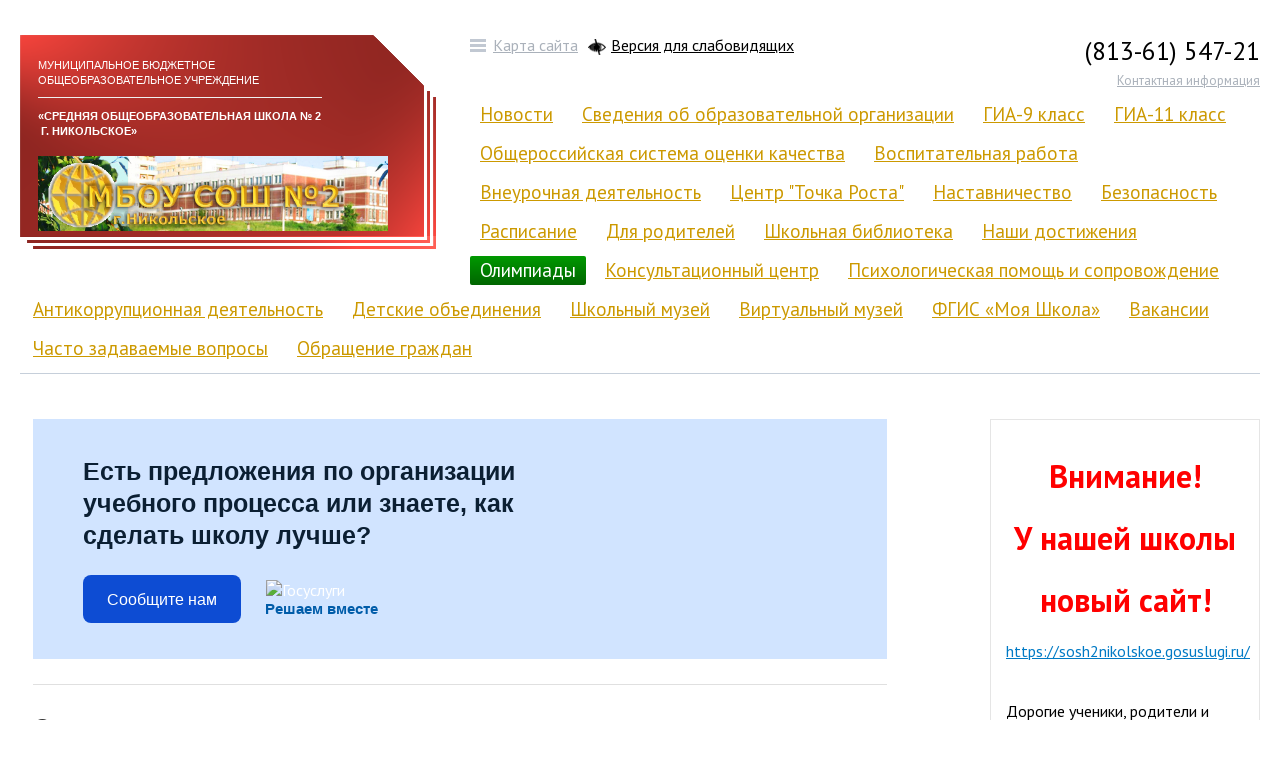

--- FILE ---
content_type: text/html; charset=utf-8
request_url: https://school2nick.tsn.47edu.ru/olimpiady
body_size: 20238
content:

<!DOCTYPE html PUBLIC "-//W3C//DTD XHTML 1.0 Strict//EN" "http://www.w3.org/TR/xhtml1/DTD/xhtml1-strict.dtd">
<html xmlns="http://www.w3.org/1999/xhtml">
<head>
	<base href="https://school2nick.tsn.47edu.ru/olimpiady" />
	<meta http-equiv="content-type" content="text/html; charset=utf-8" />
	<meta name="author" content="Super User" />
	<meta name="generator" content="Joomla! - Open Source Content Management" />
	<title>Олимпиады</title>
	<link href="/templates/all-ou/favicon.ico" rel="shortcut icon" type="image/vnd.microsoft.icon" />
	<link href="/modules/mod_ariextmenu/mod_ariextmenu/js/css/menu.min.css" rel="stylesheet" type="text/css" />
	<link href="/modules/mod_ariextmenu/mod_ariextmenu/js/css/menu.fix.css" rel="stylesheet" type="text/css" />
	<style type="text/css">
UL#ariext87 LI A{font-size:12px;font-weight:normal;text-transform:capitalize;text-align:left;}
	</style>
	<script src="/media/jui/js/jquery.min.js?d86247a83cbb86438a9fabea6e38841f" type="text/javascript"></script>
	<script src="/media/jui/js/jquery-noconflict.js?d86247a83cbb86438a9fabea6e38841f" type="text/javascript"></script>
	<script src="/media/jui/js/jquery-migrate.min.js?d86247a83cbb86438a9fabea6e38841f" type="text/javascript"></script>
	<script src="/media/system/js/caption.js?d86247a83cbb86438a9fabea6e38841f" type="text/javascript"></script>
	<script src="/modules/mod_ariextmenu/mod_ariextmenu/js/ext-core.js" type="text/javascript"></script>
	<script src="/modules/mod_ariextmenu/mod_ariextmenu/js/menu.min.js" type="text/javascript"></script>
	<script type="text/javascript">
jQuery(window).on('load',  function() {
				new JCaption('img.caption');
			});;(function() { var _menuInit = function() { new Ext.ux.Menu("ariext87", {"transitionDuration":0.2}); Ext.get("ariext87").select(".ux-menu-sub").removeClass("ux-menu-init-hidden"); }; if (!Ext.isIE || typeof(MooTools) == "undefined" || typeof(MooTools.More) == "undefined") Ext.onReady(_menuInit); else window.addEvent("domready", _menuInit); })();
	</script>
	<!--[if IE]><link rel="stylesheet" type="text/css" href="/modules/mod_ariextmenu/mod_ariextmenu/js/css/menu.ie.min.css" /><![endif]-->
	<!--[if lt IE 8]><script type="text/javascript" src="/modules/mod_ariextmenu/mod_ariextmenu/js/fix.js"></script><![endif]-->

	<meta http-equiv="Content-Type" content="text/html; charset=utf-8">
	<title></title>
	<link rel="stylesheet" type="text/css"  href="/templates/all-ou/css/style.css" >
	<link rel="stylesheet" type="text/css"  href="/templates/all-ou/css/resp.css" >
	<!--CSS для баннера от Госуслуг-->
	<link rel="stylesheet" type="text/css"  href="/templates/all-ou/css/gosusl.css" >
	<script src='https://pos.gosuslugi.ru/bin/script.min.js'></script> 
	<!--//CSS для баннера от Госуслуг-->
	<script src="https://ajax.googleapis.com/ajax/libs/jquery/2.1.3/jquery.min.js"></script>
</head>

<body>
	<div class="all">
		<div class="all-top">
			<div class="all-top-name--leftcol">
				<div class="leftcol--topname">
					

<div class="custom"  >
	<p style="text-align: left;"><span style="font-size: 8pt;">муниципальное бюджетное общеобразовательное учреждение</span></p>
<hr />
<p style="text-align: left;"><span style="font-size: 8pt;"><strong>«Средняя общеобразовательная школа № 2  г. Никольское»</strong></span></p></div>

				</div>
				<div class="leftcol--bottomname">
					

<div class="custom"  >
	<p><img style="float: left;" src="/images/shapka/3.2.1.jpg" width="350" height="75" /></p></div>

				</div>
			</div>
			<div class="all-top-welcome--rightcol">
				<div class="welcom-top">
					<div class="welcom-top--mapwebsite">
						<ul class="nav menu mod-list">
<li class="item-134"><a href="/karta-sajta" >Карта сайта</a></li></ul>
						
					</div>
					<div class="other-templ">
						
						<img src="/templates/all-ou/img/vi.jpg"><a href="/olimpiady?template=forvisually">Версия для слабовидящих</a>
					</div>
					<div class="welcom-top--rightside">
						

<div class="custom"  >
	<p>(813-61) 547-21</p></div>

						<div><ul class="nav menu mod-list">
<li class="item-118"><a href="/contact" >Контактная информация</a></li></ul>
</div>
					</div>
                    
					<div class="clr"></div>
				</div>
                <div class="all-menu">
                    
<div id="ariext87_container" class="ux-menu-container ux-menu-clearfix">

	<ul id="ariext87" class="ux-menu ux-menu-horizontal">
					<li class="ux-menu-item-main ux-menu-item-level-0 ux-menu-item103 ux-menu-item-parent-pos0">
				<a href="/" class=" ux-menu-link-level-0 ux-menu-link-first" title="">
					Новости									</a>
						</li>
					<li class="ux-menu-item-main ux-menu-item-level-0 ux-menu-item-parent ux-menu-item102 ux-menu-item-parent-pos1">
				<a href="/svedeniya-ob-obrazovatelnoj-organizatsii" class=" ux-menu-link-level-0 ux-menu-link-parent" title="">
					Сведения об образовательной организации										<span class="ux-menu-arrow"></span>
									</a>
			
	<ul class="ux-menu-sub ux-menu-init-hidden">
					<li class=" ux-menu-item-level-1 ux-menu-item112">
				<a href="/svedeniya-ob-obrazovatelnoj-organizatsii/osnovnye-svedeniya" class=" ux-menu-link-level-1" title="">
					Основные сведения									</a>
						</li>
					<li class=" ux-menu-item-level-1 ux-menu-item116">
				<a href="/svedeniya-ob-obrazovatelnoj-organizatsii/struktura-i-organy-upravleniya-obrazovatelnoj-organizatsiej" class=" ux-menu-link-level-1" title="">
					Структура и органы управления образовательной организацией									</a>
						</li>
					<li class=" ux-menu-item-level-1 ux-menu-item135">
				<a href="/svedeniya-ob-obrazovatelnoj-organizatsii/dokument" class=" ux-menu-link-level-1" title="">
					Документы									</a>
						</li>
					<li class=" ux-menu-item-level-1 ux-menu-item-parent ux-menu-item110">
				<a href="/svedeniya-ob-obrazovatelnoj-organizatsii/obrazovanie" class=" ux-menu-link-level-1 ux-menu-link-parent" title="">
					Образование										<span class="ux-menu-arrow"></span>
									</a>
			
	<ul class="ux-menu-sub ux-menu-init-hidden">
					<li class=" ux-menu-item-level-2 ux-menu-item293">
				<a href="/svedeniya-ob-obrazovatelnoj-organizatsii/obrazovanie/rabochie-programmy-distsiplin" class=" ux-menu-link-level-2" title="">
					Аннотации к рабочим программам и рабочие программы дисциплин									</a>
						</li>
					<li class=" ux-menu-item-level-2 ux-menu-item551">
				<a href="/svedeniya-ob-obrazovatelnoj-organizatsii/obrazovanie/metodicheskie-i-inye-dokumenty-razrabotannye-oo-dlya-obespecheniya-obrazovatel-nogo-protsessa" class=" ux-menu-link-level-2" title="">
					Методические и иные документы, разработанные ОО для обеспечения образовательного процесса									</a>
						</li>
					<li class=" ux-menu-item-level-2 ux-menu-item292">
				<a href="/svedeniya-ob-obrazovatelnoj-organizatsii/obrazovanie/urovni-obrazovaniya-i-normativnye-sroki-obucheniya" class=" ux-menu-link-level-2" title="">
					Уровни образования и нормативные сроки обучения 									</a>
						</li>
					<li class=" ux-menu-item-level-2 ux-menu-item570">
				<a href="/svedeniya-ob-obrazovatelnoj-organizatsii/obrazovanie/metodicheskie-obedineniya" class=" ux-menu-link-level-2" title="">
					Методические объединения									</a>
						</li>
					<li class=" ux-menu-item-level-2 ux-menu-item560">
				<a href="/svedeniya-ob-obrazovatelnoj-organizatsii/obrazovanie/obuchenie-detej-s-ovz" class=" ux-menu-link-level-2" title="">
					Обучение детей с ОВЗ									</a>
						</li>
					<li class=" ux-menu-item-level-2 ux-menu-item573">
				<a href="/svedeniya-ob-obrazovatelnoj-organizatsii/obrazovanie/profil-noe-obuchenie" class=" ux-menu-link-level-2" title="">
					Профильное обучение									</a>
						</li>
					<li class=" ux-menu-item-level-2 ux-menu-item577">
				<a href="/svedeniya-ob-obrazovatelnoj-organizatsii/obrazovanie/semejnoe-obrazovanie" class=" ux-menu-link-level-2" title="">
					Семейное образование									</a>
						</li>
			</ul>
			</li>
					<li class=" ux-menu-item-level-1 ux-menu-item111">
				<a href="/svedeniya-ob-obrazovatelnoj-organizatsii/obrazovatelnye-standarty-2" class=" ux-menu-link-level-1" title="">
					Образовательные стандарты и требования									</a>
						</li>
					<li class=" ux-menu-item-level-1 ux-menu-item114">
				<a href="/svedeniya-ob-obrazovatelnoj-organizatsii/rukovodstvo-pedagogicheskij-sostav" class=" ux-menu-link-level-1" title="">
					Руководство									</a>
						</li>
					<li class=" ux-menu-item-level-1 ux-menu-item583">
				<a href="/svedeniya-ob-obrazovatelnoj-organizatsii/ped-sostav" class=" ux-menu-link-level-1" title="">
					Педагогический состав									</a>
						</li>
					<li class=" ux-menu-item-level-1 ux-menu-item109">
				<a href="/svedeniya-ob-obrazovatelnoj-organizatsii/materialno-tekhnicheskoe-obespechenie-i-osnashchennost-obrazovatelnogo-protsessa" class=" ux-menu-link-level-1" title="">
					Материально-техническое обеспечение и оснащенность образовательного процесса. Доступная среда									</a>
						</li>
					<li class=" ux-menu-item-level-1 ux-menu-item214">
				<a href="/svedeniya-ob-obrazovatelnoj-organizatsii/plat-obr-uslugi" class=" ux-menu-link-level-1" title="">
					Платные образовательные услуги									</a>
						</li>
					<li class=" ux-menu-item-level-1 ux-menu-item215">
				<a href="/svedeniya-ob-obrazovatelnoj-organizatsii/fin-hoz-deytelnost" class=" ux-menu-link-level-1" title="">
					Финансово-хозяйственная деятельность									</a>
						</li>
					<li class=" ux-menu-item-level-1 ux-menu-item216">
				<a href="/svedeniya-ob-obrazovatelnoj-organizatsii/vac-mesta" class=" ux-menu-link-level-1" title="">
					Вакантные места для приема (перевода) обучающихся									</a>
						</li>
					<li class=" ux-menu-item-level-1 ux-menu-item115">
				<a href="/svedeniya-ob-obrazovatelnoj-organizatsii/stipendii-i-inye-vidy-materialnoj-podderzhki" class=" ux-menu-link-level-1" title="">
					Стипендии и меры поддержки обучающихся									</a>
						</li>
					<li class=" ux-menu-item-level-1 ux-menu-item548">
				<a href="/svedeniya-ob-obrazovatelnoj-organizatsii/mezhdunarodnoe-sotrudnichestvo" class=" ux-menu-link-level-1" title="">
					Международное сотрудничество									</a>
						</li>
					<li class=" ux-menu-item-level-1 ux-menu-item-parent ux-menu-item544">
				<a href="/svedeniya-ob-obrazovatelnoj-organizatsii/organizatsiya-pitaniya" class=" ux-menu-link-level-1 ux-menu-link-parent" title="">
					Организация питания в образовательной организации										<span class="ux-menu-arrow"></span>
									</a>
			
	<ul class="ux-menu-sub ux-menu-init-hidden">
					<li class=" ux-menu-item-level-2 ux-menu-item552">
				<a href="/svedeniya-ob-obrazovatelnoj-organizatsii/organizatsiya-pitaniya/ezhednevnoe-menyu" class=" ux-menu-link-level-2" title="">
					Ежедневное меню									</a>
						</li>
					<li class=" ux-menu-item-level-2 ux-menu-item579">
				<a href="/svedeniya-ob-obrazovatelnoj-organizatsii/organizatsiya-pitaniya/chek-listy" class=" ux-menu-link-level-2" title="">
					Чек-листы									</a>
						</li>
			</ul>
			</li>
			</ul>
			</li>
					<li class="ux-menu-item-main ux-menu-item-level-0 ux-menu-item169 ux-menu-item-parent-pos2">
				<a href="/g" class=" ux-menu-link-level-0" title="">
					ГИА-9 класс									</a>
						</li>
					<li class="ux-menu-item-main ux-menu-item-level-0 ux-menu-item-parent ux-menu-item150 ux-menu-item-parent-pos3">
				<a href="/gia" class=" ux-menu-link-level-0 ux-menu-link-parent" title="">
					ГИА-11 класс										<span class="ux-menu-arrow"></span>
									</a>
			
	<ul class="ux-menu-sub ux-menu-init-hidden">
					<li class=" ux-menu-item-level-1 ux-menu-item331">
				<a href="/gia/sroki-i-mesta-registratsii-na-uchastie-v-gia-11-klass" class=" ux-menu-link-level-1" title="">
					Сроки и места регистрации на участие в ГИА-11 класс									</a>
						</li>
					<li class=" ux-menu-item-level-1 ux-menu-item332">
				<a href="/gia/sroki-mesta-poryadok-podachi-i-rassmotreniya-apellyatsij-gia-11-klass" class=" ux-menu-link-level-1" title="">
					Сроки, места, порядок подачи и рассмотрения апелляций ГИА-11 класс									</a>
						</li>
					<li class=" ux-menu-item-level-1 ux-menu-item333">
				<a href="/gia/sroki-mesta-i-poryadok-informirovaniya-uchastnikov-o-rezultatakh-gia-11-klass" class=" ux-menu-link-level-1" title="">
					Сроки, места и порядок информирования участников о результатах ГИА-11 класс									</a>
						</li>
					<li class=" ux-menu-item-level-1 ux-menu-item341">
				<a href="/gia/itogovoe-sochinenie-izlozhenie" class=" ux-menu-link-level-1" title="">
					Итоговое сочинение (изложение)									</a>
						</li>
					<li class=" ux-menu-item-level-1 ux-menu-item531">
				<a href="/gia/federalnye-informatsionnye-resursy-po-podgotovke-k-ege" class=" ux-menu-link-level-1" title="">
					Федеральные информационные ресурсы по подготовке к ЕГЭ									</a>
						</li>
			</ul>
			</li>
					<li class="ux-menu-item-main ux-menu-item-level-0 ux-menu-item-parent ux-menu-item354 ux-menu-item-parent-pos4">
				<a href="/obshcherossijskaya-sistema-otsenki-kachestva-obshchego-obrazovaniya" class=" ux-menu-link-level-0 ux-menu-link-parent" title="">
					Общероссийская система оценки качества 										<span class="ux-menu-arrow"></span>
									</a>
			
	<ul class="ux-menu-sub ux-menu-init-hidden">
					<li class=" ux-menu-item-level-1 ux-menu-item353">
				<a href="/obshcherossijskaya-sistema-otsenki-kachestva-obshchego-obrazovaniya/vpr" class=" ux-menu-link-level-1" title="">
					ВПР									</a>
						</li>
					<li class=" ux-menu-item-level-1 ux-menu-item393">
				<a href="/obshcherossijskaya-sistema-otsenki-kachestva-obshchego-obrazovaniya/n-o-k" class=" ux-menu-link-level-1" title="">
					Независимая оценка качества образования									</a>
						</li>
					<li class=" ux-menu-item-level-1 ux-menu-item352">
				<a href="/obshcherossijskaya-sistema-otsenki-kachestva-obshchego-obrazovaniya/niko" class=" ux-menu-link-level-1" title="">
					НИКО									</a>
						</li>
					<li class=" ux-menu-item-level-1 ux-menu-item571">
				<a href="/obshcherossijskaya-sistema-otsenki-kachestva-obshchego-obrazovaniya/funktsional-naya-gramotnost" class=" ux-menu-link-level-1" title="">
					Функциональная грамотность									</a>
						</li>
			</ul>
			</li>
					<li class="ux-menu-item-main ux-menu-item-level-0 ux-menu-item546 ux-menu-item-parent-pos5">
				<a href="/vospitatel-naya-rabota" class=" ux-menu-link-level-0" title="">
					Воспитательная работа									</a>
						</li>
					<li class="ux-menu-item-main ux-menu-item-level-0 ux-menu-item461 ux-menu-item-parent-pos6">
				<a href="/vneurochnaya-deyatelnost" class=" ux-menu-link-level-0" title="">
					Внеурочная деятельность									</a>
						</li>
					<li class="ux-menu-item-main ux-menu-item-level-0 ux-menu-item-parent ux-menu-item555 ux-menu-item-parent-pos7">
				<a href="/tsentr-tochka-rosta" class=" ux-menu-link-level-0 ux-menu-link-parent" title="">
					Центр "Точка Роста"										<span class="ux-menu-arrow"></span>
									</a>
			
	<ul class="ux-menu-sub ux-menu-init-hidden">
					<li class=" ux-menu-item-level-1 ux-menu-item561">
				<a href="/tsentr-tochka-rosta/obshchaya-informatsiya" class=" ux-menu-link-level-1" title="">
					Общая информация									</a>
						</li>
					<li class=" ux-menu-item-level-1 ux-menu-item562">
				<a href="/tsentr-tochka-rosta/dokumenty" class=" ux-menu-link-level-1" title="">
					Документы									</a>
						</li>
					<li class=" ux-menu-item-level-1 ux-menu-item563">
				<a href="/tsentr-tochka-rosta/obrazovatel-nye-programmy" class=" ux-menu-link-level-1" title="">
					Образовательные программы									</a>
						</li>
					<li class=" ux-menu-item-level-1 ux-menu-item581">
				<a href="/tsentr-tochka-rosta/pedagogi" class=" ux-menu-link-level-1" title="">
					Педагоги									</a>
						</li>
					<li class=" ux-menu-item-level-1 ux-menu-item564">
				<a href="/tsentr-tochka-rosta/material-no-tekhnicheskaya-baza" class=" ux-menu-link-level-1" title="">
					Материально-техническая база									</a>
						</li>
					<li class=" ux-menu-item-level-1 ux-menu-item565">
				<a href="/tsentr-tochka-rosta/rezhim-zanyatij" class=" ux-menu-link-level-1" title="">
					Режим занятий									</a>
						</li>
					<li class=" ux-menu-item-level-1 ux-menu-item566">
				<a href="/tsentr-tochka-rosta/meropriyatiya" class=" ux-menu-link-level-1" title="">
					Мероприятия									</a>
						</li>
					<li class=" ux-menu-item-level-1 ux-menu-item567">
				<a href="/tsentr-tochka-rosta/dopolnitel-naya-informatsiya" class=" ux-menu-link-level-1" title="">
					Дополнительная информация									</a>
						</li>
					<li class=" ux-menu-item-level-1 ux-menu-item568">
				<a href="/tsentr-tochka-rosta/obratnaya-svyaz" class=" ux-menu-link-level-1" title="">
					Обратная связь									</a>
						</li>
			</ul>
			</li>
					<li class="ux-menu-item-main ux-menu-item-level-0 ux-menu-item556 ux-menu-item-parent-pos8">
				<a href="/nastavnichestvo" class=" ux-menu-link-level-0" title="">
					Наставничество									</a>
						</li>
					<li class="ux-menu-item-main ux-menu-item-level-0 ux-menu-item-parent ux-menu-item144 ux-menu-item-parent-pos9">
				<a href="/bezopasnost" class=" ux-menu-link-level-0 ux-menu-link-parent" title="">
					Безопасность										<span class="ux-menu-arrow"></span>
									</a>
			
	<ul class="ux-menu-sub ux-menu-init-hidden">
					<li class=" ux-menu-item-level-1 ux-menu-item146">
				<a href="/bezopasnost/internet-bezopasnost" class=" ux-menu-link-level-1" title="">
					Информационная безопасность									</a>
						</li>
					<li class=" ux-menu-item-level-1 ux-menu-item197">
				<a href="/bezopasnost/pasport-dorozhnoj-bezopasnosti" class=" ux-menu-link-level-1" title="">
					Дорожная безопасность									</a>
						</li>
					<li class=" ux-menu-item-level-1 ux-menu-item198">
				<a href="/bezopasnost/v-gorode" class=" ux-menu-link-level-1" title="">
					в городе									</a>
						</li>
					<li class=" ux-menu-item-level-1 ux-menu-item209">
				<a href="/bezopasnost/na-prirode" class=" ux-menu-link-level-1" title="">
					на природе									</a>
						</li>
					<li class=" ux-menu-item-level-1 ux-menu-item249">
				<a href="/bezopasnost/bezopasnost-na-zh-d-transporte" class=" ux-menu-link-level-1" title="">
					Безопасность на объектах железнодорожного транспорта									</a>
						</li>
					<li class=" ux-menu-item-level-1 ux-menu-item375">
				<a href="/bezopasnost/bezopasnost-na-vode" class=" ux-menu-link-level-1" title="">
					безопасность на воде									</a>
						</li>
					<li class=" ux-menu-item-level-1 ux-menu-item378">
				<a href="/bezopasnost/chrezvychajnye-situatsii-prirodnogo-kharaktera" class=" ux-menu-link-level-1" title="">
					Чрезвычайные ситуации									</a>
						</li>
					<li class=" ux-menu-item-level-1 ux-menu-item451">
				<a href="/bezopasnost/pozharnaya-bezopasnost" class=" ux-menu-link-level-1" title="">
					Пожарная безопасность									</a>
						</li>
					<li class=" ux-menu-item-level-1 ux-menu-item464">
				<a href="/bezopasnost/bezopasnost-vo-vremya-kanikul" class=" ux-menu-link-level-1" title="">
					безопасность во время каникул									</a>
						</li>
					<li class=" ux-menu-item-level-1 ux-menu-item518">
				<a href="/bezopasnost/pasport-dostupnosti-ob-ekta-sotsialnoj-infrastruktury-osi" class=" ux-menu-link-level-1" title="">
					Паспорт доступности объекта социальной инфраструктуры (ОСИ)									</a>
						</li>
					<li class=" ux-menu-item-level-1 ux-menu-item574">
				<a href="/bezopasnost/protivodejstvie-ekstremizmu" class=" ux-menu-link-level-1" title="">
					Противодействие терроризму и экстремизму									</a>
						</li>
					<li class=" ux-menu-item-level-1 ux-menu-item575">
				<a href="/bezopasnost/detskij-travmatizm" class=" ux-menu-link-level-1" title="">
					Детский травматизм									</a>
						</li>
			</ul>
			</li>
					<li class="ux-menu-item-main ux-menu-item-level-0 ux-menu-item106 ux-menu-item-parent-pos10">
				<a href="/raspisanie" class=" ux-menu-link-level-0" title="">
					Расписание									</a>
						</li>
					<li class="ux-menu-item-main ux-menu-item-level-0 ux-menu-item-parent ux-menu-item147 ux-menu-item-parent-pos11">
				<a href="/dlya-roditelej" class=" ux-menu-link-level-0 ux-menu-link-parent" title="">
					Для родителей										<span class="ux-menu-arrow"></span>
									</a>
			
	<ul class="ux-menu-sub ux-menu-init-hidden">
					<li class=" ux-menu-item-level-1 ux-menu-item465">
				<a href="/dlya-roditelej/prikazy-o-zachislenii-v-1-klass" class=" ux-menu-link-level-1" title="">
					приказы о зачислении в 1 класс									</a>
						</li>
					<li class=" ux-menu-item-level-1 ux-menu-item319">
				<a href="/dlya-roditelej/ob-obrabotke-personalnykh-dannykh-uchastnikov-obrazovatelnogo-protsessa" class=" ux-menu-link-level-1" title="">
					Об обработке персональных данных участников образовательного процесса 									</a>
						</li>
					<li class=" ux-menu-item-level-1 ux-menu-item149">
				<a href="/dlya-roditelej/shkolnaya-gazeta" class=" ux-menu-link-level-1" title="">
					Родителям будущих первоклассников									</a>
						</li>
					<li class=" ux-menu-item-level-1 ux-menu-item584">
				<a href="/dlya-roditelej/dobrovol-nye-pozhertvovaniya-i-tselevye-vznosy" class=" ux-menu-link-level-1" title="">
					Добровольные пожертвования и целевые взносы									</a>
						</li>
			</ul>
			</li>
					<li class="ux-menu-item-main ux-menu-item-level-0 ux-menu-item-parent ux-menu-item327 ux-menu-item-parent-pos12">
				<a href="/shkolnaya-biblioteka" class=" ux-menu-link-level-0 ux-menu-link-parent" title="">
					Школьная библиотека										<span class="ux-menu-arrow"></span>
									</a>
			
	<ul class="ux-menu-sub ux-menu-init-hidden">
					<li class=" ux-menu-item-level-1 ux-menu-item304">
				<a href="/shkolnaya-biblioteka/resursy-dlya-administratsii-i-metodistov-obrazovatelnykh-uchrezhdenij" class=" ux-menu-link-level-1" title="">
					Ресурсы для администрации и методистов образовательных учреждений 									</a>
						</li>
					<li class=" ux-menu-item-level-1 ux-menu-item305">
				<a href="/shkolnaya-biblioteka/resursy-dlya-distantsionnykh-form-obucheniya" class=" ux-menu-link-level-1" title="">
					Ресурсы для дистанционных форм обучения									</a>
						</li>
					<li class=" ux-menu-item-level-1 ux-menu-item306">
				<a href="/shkolnaya-biblioteka/informatsionnaya-podderzhka-edinogo-gosudarstvennogo-ekzamena" class=" ux-menu-link-level-1" title="">
					Информационная поддержка Единого государственного экзамена 									</a>
						</li>
					<li class=" ux-menu-item-level-1 ux-menu-item307">
				<a href="/shkolnaya-biblioteka/resursy-dlya-abiturientov" class=" ux-menu-link-level-1" title="">
					Ресурсы для абитуриентов									</a>
						</li>
					<li class=" ux-menu-item-level-1 ux-menu-item-parent ux-menu-item294">
				<a href="/shkolnaya-biblioteka/obshchedostupnye-tsifrovye-resursy" class=" ux-menu-link-level-1 ux-menu-link-parent" title="">
					Общедоступные цифровые ресурсы										<span class="ux-menu-arrow"></span>
									</a>
			
	<ul class="ux-menu-sub ux-menu-init-hidden">
					<li class=" ux-menu-item-level-2 ux-menu-item308">
				<a href="/shkolnaya-biblioteka/obshchedostupnye-tsifrovye-resursy/resursy-po-predmetam-obrazovatelnoj-programmy" class=" ux-menu-link-level-2" title="">
					Ресурсы по предметам образовательной программы									</a>
						</li>
			</ul>
			</li>
					<li class=" ux-menu-item-level-1 ux-menu-item296">
				<a href="/shkolnaya-biblioteka/federalnye-organy-upravleniya-obrazovaniem-obrazovatelnye-uchrezhdeniya-programmy-i-proekty" class=" ux-menu-link-level-1" title="">
					Федеральные органы управления образованием, образовательные учреждения, программы и проекты									</a>
						</li>
					<li class=" ux-menu-item-level-1 ux-menu-item297">
				<a href="/shkolnaya-biblioteka/federalnye-informatsionno-obrazovatelnye-portaly" class=" ux-menu-link-level-1" title="">
					Федеральные информационно-образовательные порталы									</a>
						</li>
					<li class=" ux-menu-item-level-1 ux-menu-item298">
				<a href="/shkolnaya-biblioteka/obrazovatelnaya-pressa-sredstva-massovoj-informatsii-obrazovatelnoj-napravlennosti" class=" ux-menu-link-level-1" title="">
					Образовательная пресса Средства массовой информации образовательной направленности									</a>
						</li>
					<li class=" ux-menu-item-level-1 ux-menu-item300">
				<a href="/shkolnaya-biblioteka/konferentsii-vystavki" class=" ux-menu-link-level-1" title="">
					Конференции, выставки 									</a>
						</li>
					<li class=" ux-menu-item-level-1 ux-menu-item303">
				<a href="/shkolnaya-biblioteka/entsiklopedii-slovari-spravochniki-katalogi" class=" ux-menu-link-level-1" title="">
					Энциклопедии, словари, справочники, каталоги									</a>
						</li>
					<li class=" ux-menu-item-level-1 ux-menu-item299">
				<a href="/shkolnaya-biblioteka/izdatelstva-uchebnoj-literatury" class=" ux-menu-link-level-1" title="">
					Издательства учебной литературы									</a>
						</li>
					<li class=" ux-menu-item-level-1 ux-menu-item301">
				<a href="/shkolnaya-biblioteka/konkursy-olimpiady" class=" ux-menu-link-level-1" title="">
					Конкурсы, олимпиады									</a>
						</li>
					<li class=" ux-menu-item-level-1 ux-menu-item302">
				<a href="/shkolnaya-biblioteka/instrumentalnye-programmnye-sredstva" class=" ux-menu-link-level-1" title="">
					Инструментальные программные средства 									</a>
						</li>
			</ul>
			</li>
					<li class="ux-menu-item-main ux-menu-item-level-0 ux-menu-item207 ux-menu-item-parent-pos13">
				<a href="/nashi-dostizheniya" class=" ux-menu-link-level-0" title="">
					Наши достижения									</a>
						</li>
					<li class="ux-menu-item-main ux-menu-item-level-0 ux-menu-item458 ux-menu-item-parent-pos14 current">
				<a href="/olimpiady" class=" ux-menu-link-level-0 current" title="">
					Олимпиады									</a>
						</li>
					<li class="ux-menu-item-main ux-menu-item-level-0 ux-menu-item557 ux-menu-item-parent-pos15">
				<a href="/konsul-tatsionnyj-tsentr" class=" ux-menu-link-level-0" title="">
					Консультационный центр									</a>
						</li>
					<li class="ux-menu-item-main ux-menu-item-level-0 ux-menu-item313 ux-menu-item-parent-pos16">
				<a href="/psikhologicheskaya-pomoshch" class=" ux-menu-link-level-0" title="">
					Психологическая помощь и сопровождение									</a>
						</li>
					<li class="ux-menu-item-main ux-menu-item-level-0 ux-menu-item549 ux-menu-item-parent-pos17">
				<a href="/antikorruptsionnaya-deyatel-nost" class=" ux-menu-link-level-0" title="">
					Антикоррупционная деятельность									</a>
						</li>
					<li class="ux-menu-item-main ux-menu-item-level-0 ux-menu-item-parent ux-menu-item585 ux-menu-item-parent-pos18">
				<a href="/detskie-obedineniya" class=" ux-menu-link-level-0 ux-menu-link-parent" title="">
					Детские объединения										<span class="ux-menu-arrow"></span>
									</a>
			
	<ul class="ux-menu-sub ux-menu-init-hidden">
					<li class=" ux-menu-item-level-1 ux-menu-item545">
				<a href="/detskie-obedineniya/shkol-nyj-sportivnyj-klub-olimp" class=" ux-menu-link-level-1" title="">
					Школьный спортивный клуб "Юниор"									</a>
						</li>
					<li class=" ux-menu-item-level-1 ux-menu-item559">
				<a href="/detskie-obedineniya/shkol-nyj-teatr-debyut" class=" ux-menu-link-level-1" title="">
					Школьный театр "Дебют"									</a>
						</li>
					<li class=" ux-menu-item-level-1 ux-menu-item586">
				<a href="/detskie-obedineniya/kadet" class=" ux-menu-link-level-1" title="">
					Кадетское движение									</a>
						</li>
			</ul>
			</li>
					<li class="ux-menu-item-main ux-menu-item-level-0 ux-menu-item572 ux-menu-item-parent-pos19">
				<a href="/shkol-nyj-muzej" class=" ux-menu-link-level-0" title="">
					Школьный музей									</a>
						</li>
					<li class="ux-menu-item-main ux-menu-item-level-0 ux-menu-item554 ux-menu-item-parent-pos20">
				<a href="http://virtual-museum.ru/" target="_blank" class=" ux-menu-link-level-0" title="">
					Виртуальный музей									</a>
						</li>
					<li class="ux-menu-item-main ux-menu-item-level-0 ux-menu-item582 ux-menu-item-parent-pos21">
				<a href="/fgis-moya-shkola" class=" ux-menu-link-level-0" title="">
					ФГИС «Моя Школа»									</a>
						</li>
					<li class="ux-menu-item-main ux-menu-item-level-0 ux-menu-item390 ux-menu-item-parent-pos22">
				<a href="/vakann" class=" ux-menu-link-level-0" title="">
					Вакансии									</a>
						</li>
					<li class="ux-menu-item-main ux-menu-item-level-0 ux-menu-item576 ux-menu-item-parent-pos23">
				<a href="/chasto-zadavaemye-voprosy" class=" ux-menu-link-level-0" title="">
					Часто задаваемые вопросы									</a>
						</li>
					<li class="ux-menu-item-main ux-menu-item-level-0 ux-menu-item580 ux-menu-item-parent-pos24">
				<a href="/obrashchenie-grazhdan" class=" ux-menu-link-level-0 ux-menu-link-last" title="">
					Обращение граждан									</a>
						</li>
			</ul>
</div><div class="bannergroup">


</div>

                </div>
			</div>            
			<div class="clr"></div>            
		</div>
		<div class="clr"></div>
		<div class="all-center">
            <div class="center-rightcol">
                <!--<div class="rightcol-backcolor">
                    <div class="rightcol-advet">						
                        <div class="rightcol-advet-top--name"><h3>Объявления</h3></div>
                        
                       
                        <div class="rightcol-advet-top--link">
                            <ul class="nav menu mod-list">
<li class="item-120"><a href="/all-advert" >Еще объявления...</a></li></ul>

                        </div>
                    </div>
                </div>-->
                <div class="rightcol-advet-top--helplink">
							<div class="moduletable">

		
			

<div class="custom"  >
	<p style="text-align: center;"> </p>
<p style="text-align: center;"><span style="font-size: 24pt;"><strong><span style="color: #ff0000;">Внимание!</span></strong></span></p>
<p style="text-align: center;"> </p>
<p style="text-align: center;"><span style="font-size: 24pt;"><strong><span style="color: #ff0000;">У нашей школы</span></strong></span></p>
<p style="text-align: center;"> </p>
<p style="text-align: center;"><span style="font-size: 24pt;"><strong><span style="color: #ff0000;">новый сайт!</span></strong></span></p>
<p style="text-align: center;"> </p>
<p style="text-align: center;"><span style="font-size: 12pt;"><a href="https://sosh2nikolskoe.gosuslugi.ru/" target="_blank" rel="noopener noreferrer">https://sosh2nikolskoe.gosuslugi.ru/</a></span></p>
<p style="text-align: center;"> </p>
<p style="text-align: center;"> </p>
<p>Дорогие ученики, родители и коллеги!</p>
<p> </p>
<p>Мы рады сообщить, что у нашей школы появился новый современный сайт, созданный на платформе Госвеб!</p>
<p> </p>
<p>Сайт полностью соответствует требованиям законодательства Российской Федерации!</p>
<p> </p>
<p>Теперь вы можете легко следить за новостями, мероприятиями и учебным процессом.</p>
<p> </p>
<p>Посетите его по ссылке: </p>
<p><a href="https://sosh2nikolskoe.gosuslugi.ru/" target="_blank" rel="noopener noreferrer">https://sosh2nikolskoe.gosuslugi.ru/</a></p>
<p> </p>
<p>На сайте вы найдете полезную информацию о нашей школе, ознакомитесь с расписанием занятий, узнаете о предстоящих событиях и многом другом.</p>
<p> </p>
<p>Мы надеемся, что наш новый ресурс станет удобным инструментом для общения и обмена информацией.</p>
<p> <a href="https://sosh2nikolskoe.gosuslugi.ru/" target="_blank" rel="noopener noreferrer"><img src="/images/2024-2025/knopka-01.jpg" width="200" height="90" /></a></p>
<p style="text-align: center;"> </p>
<p style="text-align: center;"> </p>
<p style="text-align: center;"> </p>
<p style="text-align: center;"> </p>
<p style="text-align: center;"> </p>
<p style="text-align: center;"> </p>
<p style="text-align: center;"> </p>
<p style="text-align: center;"> </p>
<p style="text-align: center;"> </p>
<p style="text-align: center;"> </p>
<p style="text-align: center;"> </p>
<p style="text-align: center;"> </p>
<p style="text-align: center;"> </p>
<p style="text-align: center;"> </p>
<p style="text-align: center;"> </p>
<p style="text-align: center;"> </p>
<p style="text-align: center;"> </p>
<p style="text-align: center;"> </p>
<p style="text-align: center;"> </p>
<p style="text-align: center;"> </p>
<p style="text-align: center;"> </p>
<p style="text-align: center;"> </p>
<p style="text-align: center;"> </p>
<p style="text-align: center;"> </p>
<p style="text-align: center;"> </p>
<p style="text-align: center;"> </p>
<p style="text-align: center;"> </p>
<p style="text-align: center;"> </p>
<p style="text-align: center;"> </p>
<p style="text-align: center;"> </p>
<p style="text-align: center;"> </p>
<p style="text-align: center;"> <img src="/images/2024-2025/novosti/god-zashhitnika-1.jpg" width="240" height="160" /><br /> </p></div>

		</div>

			<div class="moduletable">

					<h3>Полезные ссылки</h3>
		
			

<div class="custom"  >
	<p style="text-align: center;">Телефон "горячей линии" Комитета образования</p>
<p style="text-align: center;"><span style="color: #ff0000; font-size: 14pt;">(813-61) 221-53</span></p>
<p style="text-align: center;"> </p>
<p style="text-align: center;">Телефон "горячей линии"<br />для педагогов и родителей<br />по вопросам введения<br />обновленных ФГОС</p>
<p style="text-align: center;"><span style="color: #ff0000; font-size: 14pt;">(813-61) 547-21</span></p>
<p> </p>
<p style="text-align: center;">Телефон "горячей линии"<br />по вопросам обеспеченности учебниками<br />(Орлова Любовь Александровна)</p>
<p style="text-align: center;"><span style="color: #ff0000; font-size: 14pt;">(813-61) 547-21</span></p>
<p style="text-align: center;"> </p>
<p style="text-align: center;">Для родителей обучающихся организована<br />работа горячей линии<br />"Разговоры о важном"<br />по телефону:</p>
<p style="text-align: center;"><span style="font-size: 14pt; color: #ff0000;">8 (800) 200-91-85,</span></p>
<p style="text-align: center;"><span style="font-size: 14pt; color: #ff0000;">добавочный 6</span></p>
<p> </p>
<hr />
<p> </p>
<p><span style="font-family: verdana, geneva, sans-serif; font-size: 10pt;"><a href="http://www.loiro.ru" target="_blank" rel="help noopener noreferrer">Ленинградский областной институт развития образования</a></span></p>
<p> </p>
<hr />
<p><span style="font-family: verdana, geneva, sans-serif; font-size: 10pt;"><a href="http://www.fipi.ru/" target="_blank" rel="alternate noopener noreferrer">Федеральная служба по надзору </a><a href="http://www.fipi.ru/" target="_blank" rel="alternate noopener noreferrer">в сфере образования и науки</a></span></p>
<p> </p>
<hr />
<p><span style="font-size: 10pt; font-family: verdana, geneva, sans-serif;"><a href="http://www.school.edu.ru/" target="_blank" rel="alternate noopener noreferrer">Российский общеобразовательный портал</a></span></p>
<p> </p>
<hr />
<p> </p>
<p><span style="font-family: verdana, geneva, sans-serif; font-size: 10pt;"><a href="http://минобрнауки.рф" target="_blank" rel="alternate noopener noreferrer">Министерство образования </a><a href="http://минобрнауки.рф" target="_blank" rel="alternate noopener noreferrer">и науки РФ</a></span></p>
<p> </p>
<hr />
<p> </p>
<p><span style="font-family: verdana, geneva, sans-serif; font-size: 10pt;"><a href="http://komitet.tsn.lokos.net" target="_blank" rel="alternate noopener noreferrer">Комитет образования администрации </a><a href="http://komitet.tsn.lokos.net" target="_blank" rel="alternate noopener noreferrer">МО Тосненский район</a></span></p>
<p> </p>
<hr />
<p> </p>
<p><span style="font-size: 10pt; font-family: verdana, geneva, sans-serif;"><a href="http://edu.lenobl.ru" target="_blank" rel="alternate noopener noreferrer">Комитет общего и профессионального образования Ленинградской области</a></span></p>
<p> </p>
<hr />
<p> </p>
<p>Официальный сайт ГМУ <a href="https://bus.gov.ru/pub/home" target="_blank" rel="noopener noreferrer">https://bus.gov.ru/pub/home</a></p>
<p> </p>
<hr />
<p> </p>
<p style="text-align: center;">Оценка качества условий осуществления<br />образовательной деятельности</p>
<p style="text-align: center;"> </p>
<p><img style="display: block; margin-left: auto; margin-right: auto;" src="/images/2023-2024/novosti/qr_busgov_1.jpg" alt="" width="200" height="199" /></p>
<p> </p>
<p style="text-align: center;"> Как оставить отзыв о качестве услуг, предоставляемых образовательной организацией рассказывается в <a href="/olimpiady/9-obrazovanie/721-instruktsiya-po-otsenke-na-sajte-bus-gov-ru">Инструкции</a></p></div>

		</div>

	

<div class="custom"  >
	<p><strong>Детский телефон доверия:</strong></p>
<p><strong>8-800-2000-122</strong></p></div>

                    <div class="rightcol-advet-top--kontakt">
					   

<div class="custom"  >
	<h4>Наш адрес:</h4>
<p>187026, РФ, Ленинградская область, Тосненский район, г.Никольское, ул. Первомайская, д.10</p>
<h4>Телефон для связи:</h4>
<p><span style="color: #0000ff;">(813-61) 547-21</span></p>
<p><strong>Электронная почта:</strong></p>
<p><span id="cloak93e9377e1c22491766ec8ee3884aa894">Адрес электронной почты защищен от спам-ботов. Для просмотра адреса в вашем браузере должен быть включен Javascript.</span><script type='text/javascript'>
				document.getElementById('cloak93e9377e1c22491766ec8ee3884aa894').innerHTML = '';
				var prefix = '&#109;a' + 'i&#108;' + '&#116;o';
				var path = 'hr' + 'ef' + '=';
				var addy93e9377e1c22491766ec8ee3884aa894 = 'sch&#111;&#111;l2_n&#105;ck' + '&#64;';
				addy93e9377e1c22491766ec8ee3884aa894 = addy93e9377e1c22491766ec8ee3884aa894 + 'm&#97;&#105;l' + '&#46;' + 'r&#117;';
				var addy_text93e9377e1c22491766ec8ee3884aa894 = 'sch&#111;&#111;l2n&#105;ck' + '&#64;' + 'y&#97;nd&#101;x' + '&#46;' + 'r&#117;';document.getElementById('cloak93e9377e1c22491766ec8ee3884aa894').innerHTML += '<a ' + path + '\'' + prefix + ':' + addy93e9377e1c22491766ec8ee3884aa894 + '\' rel="alternate">'+addy_text93e9377e1c22491766ec8ee3884aa894+'<\/a>';
		</script></p></div>
                    
                    </div>
                </div>
                
            </div>
			<div class="center-leftcol">
<!--Скрипт госуслуг-->
<div class="bannergosusl">
<div id='js-show-iframe-wrapper'>
  <div class='pos-banner-fluid bf-4'>

    <div class='bf-4__decor'></div >
    <div class='bf-4__content'>
      <div class='bf-4__text'>
        Есть предложения по организации учебного процесса или знаете, как сделать школу лучше?
      </div >

      <div class='bf-4__bottom-wrap'>
        <div class='bf-4__btn-wrap'>
          <!-- pos-banner-btn_2 не удалять; другие классы не добавлять -->
          <button
            class='pos-banner-btn_2'
            type='button'
          >Сообщите нам
          </button >
        </div >

        <div class='bf-4__logo-wrap'>
          <img
            class='bf-4__logo'
            src='https://pos.gosuslugi.ru/bin/banner-fluid/gosuslugi-logo-blue.svg'
            alt='Госуслуги'
          />
          <div class='bf-4__slogan'>Решаем вместе</div >
        </div >
      </div>
    </div >

  </div >
</div >
<script>

(function(){
  "use strict";function ownKeys(e,t){var n=Object.keys(e);if(Object.getOwnPropertySymbols){var r=Object.getOwnPropertySymbols(e);if(t)r=r.filter(function(t){return Object.getOwnPropertyDescriptor(e,t).enumerable});n.push.apply(n,r)}return n}function _objectSpread(e){for(var t=1;t<arguments.length;t++){var n=null!=arguments[t]?arguments[t]:{};if(t%2)ownKeys(Object(n),true).forEach(function(t){_defineProperty(e,t,n[t])});else if(Object.getOwnPropertyDescriptors)Object.defineProperties(e,Object.getOwnPropertyDescriptors(n));else ownKeys(Object(n)).forEach(function(t){Object.defineProperty(e,t,Object.getOwnPropertyDescriptor(n,t))})}return e}function _defineProperty(e,t,n){if(t in e)Object.defineProperty(e,t,{value:n,enumerable:true,configurable:true,writable:true});else e[t]=n;return e}var POS_PREFIX_4="--pos-banner-fluid-4__",posOptionsInitialBanner4={"grid-template-columns":"100%","grid-template-rows":"110px auto","max-width":"100%","min-height":"auto",padding:"12px 17px 12px 17px","text-font-size":"17px","text-margin":"0 0 12px 0","button-font-size":"16px","button-width":"100%","button-min-height":"40px","button-wrap-width":"158px","button-wrap-margin":"0 16px 0 0","bg-url":"url('https://pos.gosuslugi.ru/bin/banner-fluid/4/banner-fluid-bg-4.svg')","bg-url-position":"left","content-padding":"10px 0 0 0","content-grid-row":"0","logo-width":"65px","slogan-font-size":"11px","decor-margin":"0"},setStyles=function(e,t){var n=arguments.length>2&&void 0!==arguments[2]?arguments[2]:POS_PREFIX_4;Object.keys(e).forEach(function(r){t.style.setProperty(n+r,e[r])})},removeStyles=function(e,t){var n=arguments.length>2&&void 0!==arguments[2]?arguments[2]:POS_PREFIX_4;Object.keys(e).forEach(function(e){t.style.removeProperty(n+e)})};function changePosBannerOnResize(){var e=document.documentElement,t=_objectSpread({},posOptionsInitialBanner4),n=document.getElementById("js-show-iframe-wrapper"),r=n?n.offsetWidth:document.body.offsetWidth;if(r>623)t["grid-template-columns"]="1fr 245px",t["grid-template-rows"]="100%",t["max-width"]="1120px",t["min-height"]="240px",t.padding="0 50px 0 50px",t["content-padding"]="0 50px 0 0",t["content-grid-row"]="1",t["text-font-size"]="25px",t["text-margin"]="0 0 24px 0",t["button-min-height"]="48px",t["button-wrap-margin"]="0 24px 0 0",t["logo-width"]="91px",t["slogan-font-size"]="15px",t["decor-margin"]="12px 0 0 0";if(r>900)t["grid-template-columns"]="1fr 335px",t["text-font-size"]="32px",t["bg-url-position"]="left bottom";if(r>1102)t["grid-template-columns"]="1fr 365px",t["text-font-size"]="38px",t["content-padding"]="0 57px 0 0";setStyles(t,e)}changePosBannerOnResize(),window.addEventListener("resize",changePosBannerOnResize),window.onunload=function(){var e=document.documentElement,t=_objectSpread({},posOptionsInitialBanner4);window.removeEventListener("resize",changePosBannerOnResize),removeStyles(t,e)};
})()
</script>
<script>Widget("https://pos.gosuslugi.ru/form", 299532)</script>
</div>
<!--Конец скрипта госуслуг-->
                <div class="center--content">
					
					<div id="system-message-container">
	</div>

					<div class="item-page" itemscope itemtype="https://schema.org/Article">
	<meta itemprop="inLanguage" content="ru-RU" />
	
		
			<div class="page-header">
		<h2 itemprop="headline">
			Олимпиады		</h2>
							</div>
					
		
						<dl class="article-info muted">

		
			<dt class="article-info-term">
									Информация о материале							</dt>

			
			
			
			
										<dd class="published">
				<span class="icon-calendar" aria-hidden="true"></span>
				<time datetime="2018-10-05T11:10:38+00:00" itemprop="datePublished">
					Опубликовано: 05 октября 2018				</time>
			</dd>			
		
					
			
						</dl>
	
	
		
								<div itemprop="articleBody">
		<h1><span style="font-family: tahoma, arial, helvetica, sans-serif; font-size: 18pt; color: #000000;">Всероссийская олимпиада школьников</span></h1>
<p style="text-align: left;"> </p>
<p style="text-align: left;"><span style="font-size: 12pt;"><a href="/images/2024-2025/olimp/grafik_provedeniya_olimpiad_24-25.pdf" target="_blank" rel="noopener noreferrer">График проведения школьного этапа Всероссийской олимпиады школьников в 2024-2025 уч.г.</a></span></p>
<p style="text-align: left;"><span style="font-size: 12pt;"><a href="https://cloud.mail.ru/public/JKL6/xjmG2F1LT" target="_blank" rel="noopener noreferrer">Методические рекомендации по проведению школьного и муниципального этапов ВсОШ в 2022-2023 уч.г.</a></span></p>
<p style="text-align: left;"><span style="font-size: 12pt;"><a href="http://center-intellect.ru/vsosh" target="_blank" rel="noopener noreferrer">Материалы Всероссийской олимпиады школьников на сайте центра Интеллект</a></span></p>
<p style="text-align: left;">  </p>
<hr />
<p style="text-align: left;"> </p>
<p style="text-align: center;"><span style="font-size: 18pt; color: #000000;">ПОБЕДИТЕЛИ И ПРИЗЕРЫ</span></p>
<p style="text-align: center;"><span style="font-size: 18pt; color: #000000;">Всероссийской олимпиады школьников</span></p>
<p style="text-align: center;"><span style="font-size: 14pt; color: #000000;">2024-2025 уч.г.</span></p>
<table style="margin-left: auto; margin-right: auto; width: 974.609px;">
<tbody>
<tr>
<td style="width: 27px; text-align: center;">
<p><strong>№</strong></p>
</td>
<td style="width: 133px; text-align: center;">
<p><strong>Предмет</strong></p>
</td>
<td style="width: 377px; text-align: center;">
<p><strong>Школьный тур</strong></p>
</td>
<td style="width: 397.609px; text-align: center;">
<p><strong>Муниципальный тур</strong></p>
</td>
</tr>
<tr>
<td style="width: 27px; text-align: center;">
<p>1</p>
</td>
<td style="width: 133px;">
<p>Право</p>
</td>
<td style="width: 377px; vertical-align: top;">
<p><strong>7 класс<br /></strong>Осипова Елизавета Викторовна – победитель<br />Малетина Елизавета Олеговна-призёр<br />Золот Анна Вячеславовна-призёр<br />Макушина Снежана Сергеевна-призёр</p>
<p><strong>8 класс<br /></strong>Зосим Дмитрий  Сергеевич-победитель<br />Горбатюк Вероника Алексеевна-призёр<br />Ткачук Дмитрий Дмитриевич - призёр<br />Богданов Михаил Витальевич – призёр</p>
<p><strong>9 класс<br /></strong>Мисько Анастасия Игоревна – победитель<br />Захарова Александра Алексеевна-призёр</p>
<p> </p>
</td>
<td style="width: 397.609px; vertical-align: top;">
<p><strong>8 класс<br /></strong>Ткачук Дмитрий Дмитриевич - призёр<br />Михайлова Олеся Алексеевна- призёр<br />Горбатюк Вероника Алексеевна-призёр<br />Зосим Дмитрий  Сергеевич-призёр</p>
<p><strong>9 класс<br /></strong>Мисько Анастасия Игоревна – призёр</p>
</td>
</tr>
<tr>
<td style="width: 27px; text-align: center;">
<p>2</p>
</td>
<td style="width: 133px;">
<p>Обществознание</p>
</td>
<td style="width: 377px; vertical-align: top;">
<p><strong>5 класс:<br /></strong>Кунчиков Илья Викторович - победитель<br />Спиренкова Виктория Алексеевна - призёр</p>
<p><strong>6 класс:<br /></strong>Васильев Артём Алексеевич- победитель<br />Онищенко Кира Денисовна-призёр<br />Однораленко Анна Алексеевна - призёр<br />Салтанов Ярослав Алексеевич - призёр</p>
<p><strong>7 класс<br /></strong>Осипова Елизавета Викторовна – победитель</p>
<p><strong>8 класс<br /></strong>Жукова Диана Дмитриевна- победитель<br />Зосим Дмитрий Сергеевич-призёр<br />Чурсина Софья Сергеевна- призёр<br />Михайлова Олеся Алексеевна –призёр</p>
<p><strong>9 класс<br /></strong>Захарова Александра Алексеевна - победитель<br />Варданян Инесса Мгеровна- призёр<br />Логинова Виктория Лериковна - призёр<br />Однораленко Елизавета Алексеевна-призёр</p>
<p><strong>11 класс<br /></strong>Трофимова Юлия Сергеевна-победитель<br />Уколова Надежда Васильевна-призёр<br />Глущенко Варвара Максимовна - призёр</p>
</td>
<td style="width: 397.609px; vertical-align: top;">
<p><strong>7 класс<br /></strong>Осипова Елизавета Викторовна – призёр</p>
<p><strong>8 класс<br /></strong>Жукова Диана Дмитриевна- победитель<br />Зосим Дмитрий Сергеевич-призёр<br />Чурсина Софья Сергеевна - призёр<br />Ткачук Дмитрий Дмитриевич – призёр<br />Жукова Диана Дмитриевна- призёр<br />Зосим Дмитрий Сергеевич-призёр</p>
<p><strong>9 класс<br /></strong>Однораленко Елизавета Алексеевна-призёр</p>
<p><strong>11 класс<br /></strong>Уколова Надежда Васильевна - победитель<br />Трофимова Юлия Сергеевна - призёр</p>
</td>
</tr>
<tr>
<td style="width: 27px; text-align: center;"> 3</td>
<td style="width: 133px;"> История</td>
<td style="width: 377px; vertical-align: top;">
<p><strong>5 класс<br /></strong>Кунчиков Илья Викторович – победитель<br />Чмихун Данила Сергеевич- призёр<br />Шкиперов Максим Евгеньевич - призёр<br />Андреева Ева Михайловна – призёр</p>
<p><strong>6 класс<br /></strong>Асланов Давид Хасанович - победитель<br />Онищенко Кира Денисовна - призер<br />Васильев Артём Алексеевич-призер<br />Салтанов Ярослав Алексеевич-призер<br />Ширшов Марк Евгеньевич - призёр</p>
<p><strong>7 класс<br /></strong>Пустовалов Дмитрий Александрович - победитель<br />Малетина Елизавета Олеговна - призёр</p>
<p><strong>8 класс<br /></strong>Чурсина Софья Сергеевна-победитель<br />Богданов Михаил Витальевич- призёр<br />Пастухов Тимофей Денисович- призёр<br />Ткачук Дмитрий Дмитриевич- призёр<br />Цымбалова Ульяна Сергеевна- призёр</p>
<p><strong>9 класс<br /></strong>Захарова Александра Алексеевна - победитель<br />Одноралеко Елизавета Алексеевна-призёр<br />Мисько Анастасия Игоревна - призёр<br />Позднякоа Александр Алексеевич - призёр</p>
<p><strong>10 класс<br /></strong>Васильков Георгий Сергеевич - победитель<br />Бая Мартун Евгеньевич- призёр</p>
<p><strong>11 класс<br /></strong>Парамзин Дмитрий Игоревич – победитель<br />Трофимова Юлия Сергеевна-призёр<br />Уколова Надежда Васильевна - призёр</p>
</td>
<td style="width: 397.609px; vertical-align: top;">
<p><strong>8 класс<br /></strong>Чурсина Софья Сергеевна-призёр</p>
<p><strong>9 класс<br /></strong>Мисько Анастасия Игоревна – призёр</p>
<p><strong>10 класс<br /></strong>Васильков Георгий Сергеевич – призёр</p>
<p><strong>11 класс<br /></strong>Глущенко Варвара Максимовна - призёр</p>
</td>
</tr>
<tr>
<td style="width: 27px; text-align: center;">4</td>
<td style="width: 133px;">Литература</td>
<td style="width: 377px; vertical-align: top;">
<p><strong>6 класс<br /></strong>Бабура Дарина Ивановна – победитель<br />Паржецкая Дарья Игоревна - победитель<br />Хабаров Антон Александрович – призёр<br />Ипатова Анастасия Игоревна –призёр<br />Онищенко Кира Денисовна- призёр<br />Павлова Кира Павловна – призёр<br />Салтанов Ярослав Алексеевич - призёр</p>
<p><strong>7 класс<br /></strong>Малетина Елизавета Олеговна – победитель<br />Прокопенко Полина Артемовна-победитель<br />Полковникова Анастасия Александровна –победитель<br />Кузнецова Милана Дмитриевна - призёр</p>
<p><strong>8 класс<br /></strong>Жукова Диана Дмитриевна – победитель<br />Александрова Алиса Артёмовна – победитель<br />Михайлова Олеся Алексеевна – победитель</p>
<p><strong>9 класс<br /></strong>Мисько Анастасия Игоревна – победитель<br />Захарова Александра Алексеевна – победитель<br />Киселева Диана Александровна-победитель</p>
<p><strong>10 класс<br /></strong>Васильков Георгий Сергеевич-призёр</p>
<p><strong>11 класс<br /></strong>Трофимова Юлия Сергеевна - победитель<br />Кожевникова Ольга Сергеевна - победитель<br />Уколова Надежда Васильевна – победитель<br />Волкова Анастасия Игоревна- победитель</p>
</td>
<td style="width: 397.609px; vertical-align: top;">
<p><strong>7 класс<br /></strong>Малетина Елизавета Олеговна – призёр</p>
<p><strong>8 класс<br /></strong>Жукова Диана Дмитриевна - призёр</p>
</td>
</tr>
<tr>
<td style="width: 27px; text-align: center;">5</td>
<td style="width: 133px;">
<p>Информатика и<br />ИКТ<br /><em>онлайн</em></p>
</td>
<td style="width: 377px; vertical-align: top;">
<p><strong>10 класс:<br /></strong>Липатов Борис Максимович -победитель</p>
</td>
<td style="width: 397.609px; vertical-align: top;"> </td>
</tr>
<tr>
<td style="width: 27px; text-align: center;">6</td>
<td style="width: 133px;">
<p>Биология<br /><em>онлайн</em></p>
</td>
<td style="width: 377px; vertical-align: top;">
<p><strong>6 класс:<br /></strong>Асланов Давид Хасанович –призёр<br />Мирзалыев Умуд Агилович –призёр</p>
<p><strong>7 класс:<br /></strong>Малетина Елизавета Олеговна – победитель<br />Осипова Елизавета Викторовна – призёр<br />Каленский Кристиан Алексеевич-призёр<br />Ловягин Семён Алексеевич- призёр<br />Прокопенко Полина Артемовна- призёр<br />Золот Анна Вячеславовна-призёр<br />Рязанова Ангелина Александровна-призёр</p>
<p><strong>8 класс<br /></strong>Михайлова Олеся Александровна – победитель<br />Зосим Дмитрий Сергеевич-призёр</p>
<p><strong>9 класс<br /></strong>Майорова Ангелина Антоновна-победитель<br />Макарова Дарья Михайловна-победитель<br />Летолов Ярослав Леонидович- призёр<br />Зубков Даниил Алексеевич-призёр<br />Медведев Дмитрий Алексеевич-призёр<br />Макаров Вячеслав Алексеевич-призёр<br />Голышева Валерия Денисовна-призёр<br />Запорожко Мария Александровна-призёр<br />Озерова Анастасия Алексеевна -призёр</p>
<p><strong>10 класс<br /></strong>Кузнецов Лев Сергеевич-призёр</p>
<p><strong>11 класс<br /></strong>Кожевникова Ольга Сергеевна-победитель<br />Мосолкина Анастасия Олеговна-призёр</p>
</td>
<td style="width: 397.609px; vertical-align: top;">
<p><strong>7 класс<br /></strong>Осипова Елизавета Викторовна- победитель<br />Рязанова Ангелина Александровна – призёр<br />Прокопенко Полина Артёмовна- призёр</p>
<p><strong>8 класс<br /></strong>Михайлова Олеся Алексеевна- победитель</p>
<p><strong>9 класс<br /></strong>Медведев Дмитрий Алексеевич- победитель<br />Запорожко Мария Александровна –призёр<br />Летелов Ярослав Леонидович- призёр<br />Озерова Анастасия Алексеевна-призёр</p>
<p><strong>11 класс<br /></strong>Кожевникова Ольга Сергеевна-призёр</p>
</td>
</tr>
<tr>
<td style="width: 27px; text-align: center;">7</td>
<td style="width: 133px;">
<p>Математика<br /><em>онлайн</em></p>
</td>
<td style="width: 377px; vertical-align: top;">
<p><strong>7 класс<br /></strong>Медведев Алексей Алексеевич- призёр</p>
<p><strong>8 класс<br /></strong>Глухов Альберт Сергеевич-победитель<br />Матвеева Виктория Николаевна- победитель</p>
<p><strong>10 класс<br /></strong>Васильков Георгий Сергеевич-победитель</p>
</td>
<td style="width: 397.609px; vertical-align: top;">
<p><strong>5 класс<br /></strong>Плужников Александр Тимофеевич –призёр</p>
<p><strong>6 класс<br /></strong>Зимина Александра Андреевна</p>
<p><strong>10 класс<br /></strong>Васильков Георгий Сергеевич -призёр</p>
</td>
</tr>
<tr>
<td style="width: 27px; text-align: center;">8</td>
<td style="width: 133px;">
<p>Русский язык</p>
</td>
<td style="width: 377px; vertical-align: top;">
<p><strong>4 класс<br /></strong>Ильин Никита Романович-победитель<br />Матниязова Диана Рустамовна- победитель<br />Разоренова Анна Николаевна-победитель<br /> Трофимов Константин Павлович-победитель<br />Филимонова Влада Андреевна-призёр<br />Дремуха Милена Денисовна-призёр<br />Байрамдурдыев Данатар Русланович- призёр<br />Михайлов Ярослав Вячеславович-призёр<br />Манзул Милана Ивановна-призёр<br />Анурченкова Ева Александровна-призёр</p>
<p><strong>6 класс<br /></strong>Бабура Дарина Ивановна – победитель<br />Мирзалыев Умуд Агилович-победитель<br />Павлова Кира Павловна – победитель<br />Паржецкая Дарья Игоревна - призёр<br />Хабаров Антон Александрович – победитель<br />Ипатова Анастасия Игоревна –призёр<br />Онищенко Кира Денисовна- призёр<br />Салтанов Ярослав Алексеевич - призёр</p>
<p><strong>7 класс<br /></strong>Осипова Елизавета Викторовна-победитель<br />Малетина Елизавета Олеговна-победитель<br />Можегова Софья Мергеевна- победитель<br />Цыганюк Александр Витальевич –призёр<br />Ловякин Семён Алексеевич- призёр</p>
<p><strong>8 класс<br /></strong>Михайлова Олеся Алексеевна – победитель<br />Жукова Диана Дмитриевна- победитель<br />Хохлова Анастасия Максимовна-победитель<br />Александрова Алиса Артёмовна-призёр</p>
<p><strong>9 класс<br /></strong>Мисько Анастасия Игоревна – победитель<br />Шележонков Андрей Геннадьевич-победитель<br />Майорова Ангелина Антоновна- победитель</p>
<p><strong>10 класс<br /></strong>Паньков Святослав Игоревич - призёр</p>
<p><strong>11 класс<br /></strong>Кожевникова Ольга Сергеевна - победитель<br />Уколова Надежда Васильевна – победитель<br />Трофимова Юлия Сергеевна – победитель<br />Акиньшена Екатерина Константиновна-победитель<br />Волкова Анастасия Игоревна -призёр</p>
</td>
<td style="width: 397.609px; vertical-align: top;">
<p><strong>7 класс<br /></strong>Малетина Елизавета Олеговна- призёр</p>
</td>
</tr>
<tr>
<td style="width: 27px; text-align: center;">9</td>
<td style="width: 133px;"> Английский язык</td>
<td style="width: 377px; vertical-align: top;">
<p><strong>5 класс:<br /></strong>Астошов Арсений Денисович – победитель<br />Лебедев Михаил Юрьевич –призёр<br />Мкртчян Мартун Мгерович - призёр</p>
<p><strong>6 класс:<br /></strong>Онищенко Китра Денисовна -призёр</p>
<p><strong>7 класс:<br /></strong>Диргунова Олеся Александровна-победитель<br />Чепурина Нелли Вячеславовна-призёр</p>
<p><strong>11 класс:<br /></strong>Астошов Даниил Денисович - победитель<br />Волкова Анастасия Игоревна –призёр</p>
</td>
<td style="width: 397.609px; vertical-align: top;"> </td>
</tr>
<tr>
<td style="width: 27px; text-align: center;">10</td>
<td style="width: 133px;">ОБиЗР</td>
<td style="width: 377px; vertical-align: top;">
<p><strong>7 класс:<br /></strong>Гайнкллина Алёна Рустамовна-победитель<br />Кадеев Александр Юрьевич-призёр<br />Квачёв Глеб Сергеевич-призёр</p>
<p><strong>8 класс<br /></strong>Ермолина Нелли Андреевна -победитель</p>
</td>
<td style="width: 397.609px; vertical-align: top;"> </td>
</tr>
<tr>
<td style="width: 27px; text-align: center;">11</td>
<td style="width: 133px;">Физическая культура</td>
<td style="width: 377px; vertical-align: top;">
<p><strong>7 класс:<br /></strong>Рязанова Ангелина Александровна –победитель</p>
<p><strong>8 класс:<br /></strong>Кузнецова Полина Сергеевна-призёр</p>
<p><strong>9 класс:<br /></strong>Старостин Леонид Вячеславович-победитель<br />Запорожко Мария Александровна- победитель<br />Колесников Дмитрий Андреевич-призёр<br />Тимофеева Альбина Александровна-призёр</p>
<p><strong>11 класс<br /></strong>Сибирь Максим Андреевич-призёр</p>
</td>
<td style="width: 397.609px; vertical-align: top;">
<p><strong>7 класс:<br /></strong>Рязанова Ангелина Александровна- победитель</p>
<p><strong>9 класс<br /></strong>Запорожко Мария Александровна-призёр</p>
</td>
</tr>
<tr>
<td style="width: 27px; text-align: center;">12</td>
<td style="width: 133px;">География</td>
<td style="width: 377px; vertical-align: top;">
<p><strong>8 класс<br /></strong>Михайлова Олеся Алексеевна-призёр</p>
<p><strong>9 класс<br /></strong>Медведев Дмитрий Алексеевич-призёр</p>
<p><strong>10 класс<br /></strong>Кузнецов Лев Сергеевич-призёр</p>
</td>
<td style="width: 397.609px; vertical-align: top;">
<p><strong>8 класс<br /></strong>Михайлова Олеся Алексеевна - призёр</p>
</td>
</tr>
</tbody>
</table>
<p style="text-align: center;"> </p>
<p style="text-align: center;"> </p>
<p style="text-align: center;"> </p>
<p style="text-align: center;"> </p>
<p style="text-align: center;"><span style="font-size: 18pt; color: #000000;">ПОБЕДИТЕЛИ И ПРИЗЕРЫ</span></p>
<p style="text-align: center;"><span style="font-size: 18pt; color: #000000;">Всероссийской олимпиады школьников</span></p>
<p style="text-align: center;"><span style="font-size: 14pt; color: #000000;">2023-2024 уч.г.</span></p>
<table style="margin-left: auto; margin-right: auto; width: 974.609px;">
<tbody>
<tr>
<td style="width: 27px; text-align: center;">
<p><strong>№</strong></p>
</td>
<td style="width: 133px; text-align: center;">
<p><strong>Предмет</strong></p>
</td>
<td style="width: 377px; text-align: center;">
<p><strong>Школьный тур</strong></p>
</td>
<td style="width: 397.609px; text-align: center;">
<p><strong>Муниципальный тур</strong></p>
</td>
</tr>
<tr>
<td style="width: 27px; text-align: center;">
<p>1</p>
</td>
<td style="width: 133px;">
<p>Право</p>
</td>
<td style="width: 377px; vertical-align: top;">
<p><strong>7 класс<br /></strong>Михайлова Олеся Алексеевна - победитель<br />Ткачук Дмитрий Дмитриевич - призёр<br />Чурсина Софья Сергеевна - призёр<br />Зосим Дмитрий  Сергеевич-призёр<br />Богданов Михаил Витальевич – призёр</p>
<p><strong>8 класс<br /></strong>Медведев Дмитрий Алексеевич – победитель<br />Захарова Александра Алексеевна - призёр<br />Одноралеко Елизавета Алексеевна-призёр</p>
<p><strong>9 класс<br /></strong>Паньков Святослав Игоревич - победитель<br />Флоря Дарья Александровна-призёр<br />Лядова Анастасия Филипповна - призёр</p>
<p><strong>10 класс<br /></strong>Трофимова Юлия Сергеевна - победитель<br />Уколова Надежда Васильевна - призёр</p>
</td>
<td style="width: 397.609px; vertical-align: top;">
<p><strong>7 класс<br /></strong>Михайлова Олеся Алексеевна - победитель<br />Ткачук Дмитрий Дмитриевич - призёр<br />Чурсина Софья Сергеевна – призёр<br />Зосим Дмитрий  Сергеевич-призёр</p>
<p><strong>8 класс<br /></strong>Одноралеко Елизавета Алексеевна-призёр</p>
<p><strong>10 класс<br /></strong>Трофимова Юлия Сергеевна - победитель<br />Уколова Надежда Васильевна - призёр</p>
</td>
</tr>
<tr>
<td style="width: 27px; text-align: center;">
<p>2</p>
</td>
<td style="width: 133px;">
<p>Обществознание</p>
</td>
<td style="width: 377px; vertical-align: top;">
<p> </p>
<p><strong>6 класс:<br /></strong>Осипова Елизавета Викторовна – победитель<br />Малетина Елизавета Олеговна - призёр<br />Золот Анна Вячеславовна – призёр</p>
<p><strong>7 класс<br /></strong>Михайлова Олеся Алексеевна -победитель<br />Ткачук Дмитрий Дмитриевич - призёр<br />Белоусова Дарья Антоновна - призёр</p>
<p><strong>8 класс<br /></strong>Мисько Анастасия Игоревна - победитель<br />Медведев Дмитрий Алексеевич – призёр<br />Одноралеко Елизавета Алексеевна-призёр</p>
<p><strong>9 класс<br /></strong>Клименко Даниил Нажмиддинович - победитель<br />Гаращук Эмилия Олеговна-призёр</p>
<p><strong>10 класс<br /></strong>Уколова Надежда Васильевна-победитель<br />Трофимова Юлия Сергеевна-призёр<br />Парамзин Дмитрий Игоревич-призёр</p>
<p><strong>11 класс<br /></strong>Карпова Варвара Васильевна - победитель<br />Тимофеева Александра Александровна - призёр</p>
</td>
<td style="width: 397.609px; vertical-align: top;"> </td>
</tr>
<tr>
<td style="width: 27px; text-align: center;">
<p>3</p>
</td>
<td style="width: 133px;">
<p>История</p>
</td>
<td style="width: 377px;">
<p><strong>5 класс<br /></strong>Асланов Давид Хасанович - победитель<br />Зимина Александра Андреевна - призер<br />Васильев Артём Алексеевич-призер<br />Данилов Михаил Иванович-призер</p>
<p><strong>6 класс<br /></strong>Осипова Елизавета Викторовна - победитель<br />Золот Анна Вячеславовна – призёр<br />Малетина Елизавета Олеговна - призёр</p>
<p><strong>7 класс<br /></strong>Чурсина Софья Сергеевна-победитель<br />Михайлова Олеся Алексеевна - призер<br />Матвеева Виктория Николаевна - призер</p>
<p><strong>8 класс<br /></strong>Захарова Александра Алексеевна - победитель<br />Одноралеко Елизавета Алексеевна-призёр</p>
<p><strong>9 класс<br /></strong>Васильков Георгий Сергеевич - победитель<br />Лядова Анастасия Филипповна - призер</p>
<p><strong>10 класс<br /></strong>Парамзин Дмитрий Игоревич – победитель<br />Трофимова Юлия Сергеевна-призёр<br />Уколова Надежда Васильевна - призёр</p>
<p><strong>11 класс<br /></strong>Тимофеева Александра Александровна - победитель</p>
</td>
<td style="width: 397.609px; vertical-align: top;">
<p><strong>7 класс<br /></strong>Михайлова Олеся Алексеевна - призер<br />Чурсина Софья Сергеевна-призер</p>
</td>
</tr>
<tr>
<td style="width: 27px; text-align: center;">
<p>4</p>
</td>
<td style="width: 133px;">
<p>Литература</p>
</td>
<td style="width: 377px;">
<p><strong>5 класс<br /></strong>Бабура Дарина Ивановна – победитель<br />Паржецкая Дарья Игоревна - победитель<br />Хабаров Антон Александрович – победитель<br />Ипатова Анастасия Игоревна –призёр<br />Онищенко Кира Денисовна- призёр<br />Павлова Кира Павловна – призёр<br />Салтанов Ярослав Алексеевич - призёр</p>
<p><strong>6 класс<br /></strong>Березин Дмитрий Павлович - победитель<br />Кузнецова Милана Дмитриевна - призёр</p>
<p><strong>7 класс<br /></strong>Жукова Диана Дмитриевна – победитель<br />Александрова Алиса Артёмовна – победитель<br />Михайлова Олеся Алексеевна – победитель<br />Матвеева Виктория Николаевна – призёр<br />Ткачук Дмитрий Дмитриевич - призёр</p>
<p><strong>8 класс<br /></strong>Мисько Анастасия Игоревна – победитель<br />Колесников Дмитрий Андреевич – победитель<br />Спирин Артём Игоревич - призёр<br />Фёдоров Андрей Александрович - призёр<br />Захарова Александра Алексеевна - призёр</p>
<p><strong>9 класс<br /></strong>Паньков Святослав Игоревич – победитель<br />Кирш Милалика Николаевна – победитель<br />Туркулец Анна Андреевна - призёр<br />Алексанрова Ксения Алексеевна – призёр<br />Глебова Валерия Константиновна- призёр</p>
<p><strong>10 класс<br /></strong>Трофимова Юлия Сергеевна - победитель<br />Кожевникова Ольга Сергеевна - победитель<br />Уколова Надежда Васильевна – призёр<br />Астошов Даниил Денисович  - призёр</p>
<p><strong>11 класс<br /></strong>Карпова Варвара Васильевна - победитель<br />Тимофеева Александра Александровна – победитель<br />Шаркаева Алина Руслановна- призёр</p>
</td>
<td style="width: 397.609px;"> </td>
</tr>
<tr>
<td style="width: 27px; text-align: center;">
<p>5</p>
</td>
<td style="width: 133px;">
<p>Информатика и ИКТ</p>
</td>
<td style="width: 377px;"> </td>
<td style="width: 397.609px;"> </td>
</tr>
<tr>
<td style="width: 27px; text-align: center;">
<p>6</p>
</td>
<td style="width: 133px;">
<p>Химия</p>
</td>
<td style="width: 377px;"> </td>
<td style="width: 397.609px;"> </td>
</tr>
<tr>
<td style="width: 27px; text-align: center;">
<p>7</p>
</td>
<td style="width: 133px;">
<p>Биология<br /><em>онлайн</em></p>
</td>
<td style="width: 377px;">
<p><strong>6 класс<br /></strong>Осипова Елизавета Викторовна – победитель<br /> Малетина Елизавета Олеговна – призёр</p>
<p><strong>7 класс<br /></strong>Михайлова Олеся Александровна – победитель<br />Жукова Диана Дмитриевна - призёр<br />Александрова Алиса Артёмовна – призёр</p>
<p><strong>9 класс<br /></strong>Туркулец Анна Андреевна  –победитель<br />Васильков Георгий Сергеевич – призёр</p>
<p><strong>10 класс<br /></strong>Чирук Полина Александровна –победитель<br />Кожевникова Ольга Сергеевна – призёр<br /> Мосолкина Анастасия Олеговна – призёр</p>
<p><strong>11 класс<br /></strong>Тимофеева Александра Александровна – победитель<br />Шаркаева Алина Руслановна - призёр</p>
</td>
<td style="width: 397.609px;"> </td>
</tr>
<tr>
<td style="width: 27px; text-align: center;">
<p>8</p>
</td>
<td style="width: 133px;">
<p>География</p>
</td>
<td style="width: 377px;">
<p><strong>7 класс<br /></strong>Рябов Дмитрий Евгеньевич – победитель</p>
<p><strong>8 класс<br /></strong>Киселёв Станислав Алексеевич – победитель<br />Киселёва Диана Александровна- призёр</p>
<p><strong>9 класс<br /></strong>Сапаров Дидар Разымидович – победитель<br />Васильков Георгий Сергеевич - призёр</p>
</td>
<td style="width: 397.609px;"> </td>
</tr>
<tr>
<td style="width: 27px; text-align: center;">
<p>9</p>
</td>
<td style="width: 133px;">
<p>Математика<br /><em>онлайн</em></p>
</td>
<td style="width: 377px;">
<p><strong>4 класс<br /></strong>Саулькина Елизавета Сергеевна - призер<br />Макарова Таисия Евгеньевна - победитель<br />Мкртчян Мартун Мгерович – призер</p>
<p><strong>6 класс<br /></strong>Брянова Ульяна Ильинична- призер<br />Прокопенко Полина Артемовна- призер</p>
<p><strong>8 класс<br /></strong>Киселёва Диана Александровна - призёр<br />Спирин Артём Игоревич - призёр</p>
<p><strong>10 класс<br /></strong>Мелешко Максим Заурович - призер<br />Трофимова Юлия Сергеевна – победитель</p>
<p><strong>11 класс<br /></strong>Цыцан Виталий Алексеевич - призёр</p>
</td>
<td style="width: 397.609px;"> </td>
</tr>
<tr>
<td style="width: 27px; text-align: center;">
<p>10</p>
</td>
<td style="width: 133px;">
<p>Русский язык</p>
</td>
<td style="width: 377px;"><strong>5 класс<br /></strong>Бабура Дарина Ивановна – победитель<br />Паржецкая Дарья Игоревна - победитель<br />Хабаров Антон Александрович – победитель<br />Ипатова Анастасия Игоревна –призёр<br />Онищенко Кира Денисовна- призёр<br />Павлова Кира Павловна – призёр<br />Салтанов Ярослав Алексеевич - призёр
<p><strong>6 класс<br /></strong>Березин Дмитрий Павлович - победитель<br />Кузнецова Милана Дмитриевна - призёр</p>
<p><strong>7 класс<br /></strong>Михайлова Олеся Алексеевна – победитель<br />Матвеева Виктория Николаевна – призёр<br />Ткачук Дмитрий Дмитриевич - призёр<br />Жукова Диана Дмитриевна- призёр</p>
<p><strong>8 класс<br /></strong>Мисько Анастасия Игоревна – победитель<br />Колесников Дмитрий Андреевич – победитель<br />Фёдоров Андрей Александрович - победитель<br />Захарова Александра Алексеевна - победитель<br />Майорова Ангелина Антоновна- призёр</p>
<p><strong>9 класс<br /></strong>Туркулец Анна Андреевна – победитель<br />Паньков Святослав Игоревич - призёр</p>
<p><strong>10 класс<br /></strong>Кожевникова Ольга Сергеевна - победитель<br />Уколова Надежда Васильевна – призёр<br />Трофимова Юлия Сергеевна - призёр</p>
<p><strong>11 класс<br /></strong>Сипаков Глеб Олегович – победитель<br />Бакрюкова Милана Павловна – призёр<br />Мязина Дарья Алексеевна-призёр<br />Чебан Вероника Артемовна –призёр</p>
</td>
<td style="width: 397.609px;"> </td>
</tr>
<tr>
<td style="width: 27px; text-align: center;">
<p>11</p>
</td>
<td style="width: 133px;">
<p>Русский язык <br /><em>4 класс</em></p>
</td>
<td style="width: 377px;"> </td>
<td style="width: 397.609px;"> </td>
</tr>
<tr>
<td style="width: 27px; text-align: center;">
<p>12</p>
</td>
<td style="width: 133px;">
<p>Английский язык</p>
</td>
<td style="width: 377px;">
<p><strong>6 класс:<br /></strong>Диргунова Олеся Александровна-победитель<br />Чепурина Нелли Вячеславовна-призёр</p>
<p><strong>7 класс:<br /></strong>Жукова Диана Дмитриевна - победитель<br />Михайлова Олеся Алексеевна - призёр</p>
<p><strong>8 класс:<br /></strong>Захарова Александра Алексеевна –победитель<br /> Однораленкова Елизавета Алексеевна –призёр</p>
<p><strong>9 класс:<br /></strong>Александрова Ксения Алексеевна – победитель<br />Клименко Даниил Нажмиддинович –призёр</p>
<p><strong>10 класс:<br /></strong>Астошов Даниил Денисович<br />Кадыков Алексей Дмитриевич –призёр</p>
</td>
<td style="width: 397.609px;"> </td>
</tr>
<tr>
<td style="width: 27px; text-align: center;">
<p>13</p>
</td>
<td style="width: 133px;">
<p>Технология</p>
</td>
<td style="width: 377px;">
<p><strong>5 класс:<br /></strong>Мирзалыев Умуд Агилович – победитель<br />Исаков Василий Константинович-призёр<br />Асланов Давид Хасанович-призёр</p>
<p><strong>6 класс:<br /></strong>Прокопенко Полина Артемонва-победитель<br />Анацкая Ирина Андреевна-призёр<br />Балашова Екатерина Кирилловна-призёр<br />Калганов Даниил Александрович – победитель<br />Чанов Матвей Андреевич  –призёр<br />Разумов Савелий Русланович-призёр</p>
<p><strong>8 класс:<br /></strong>Циганюк Назар Витальевич  –победитель<br />Быков Никита Евгеньевич - призёр<br />Харитонов Роман Васильевич –призёр</p>
<p><strong>9 класс<br /></strong>Васильков Георгий Сергеевич –победитель<br />Ефимов Алексей Константинович – призёр<br />Парфенов Анатолий Константинович- призёр<br />Цветков Алексей Витальевич -призёр</p>
</td>
<td style="width: 397.609px;"> </td>
</tr>
<tr>
<td style="width: 27px; text-align: center;">
<p>14</p>
</td>
<td style="width: 133px;">
<p>ОБЖ</p>
</td>
<td style="width: 377px;">
<p><strong>8 класс<br /></strong>Летелов Ярослав – победитель</p>
<p><strong>9 класс<br /></strong>Паньков Святослав - победитель</p>
<p><strong>10 класс<br /></strong>Трофимова Юлия – победитель<br />Парамзин Дмитрий - призёр</p>
</td>
<td style="width: 397.609px;"> </td>
</tr>
<tr>
<td style="width: 27px; text-align: center;">
<p>15</p>
</td>
<td style="width: 133px;">
<p>Физическая культура</p>
</td>
<td style="width: 377px;">
<p><strong>6 класс:<br /></strong>Рязанова Ангелина Александровна – победитель</p>
<p><strong>7 класс:<br /></strong>Кузнецова Полина Сергеевна-победитель</p>
<p><strong>8 класс:<br /></strong>Старостин Леонид Вячеславович – победитель</p>
<p><strong>9 класс:<br /></strong>Лебедев Александр Максимович – победитель<br />Павленко Ольга Вячеславовна - победитель</p>
<p><strong>10 класс:<br /></strong>Овчаров Илья Алексеевич - призёр </p>
</td>
<td style="width: 397.609px;"> </td>
</tr>
</tbody>
</table>
<p style="text-align: center;"> </p>
<p style="text-align: center;"> </p>
<p style="text-align: center;"> </p>
<p style="text-align: center;"><span style="font-size: 18pt; color: #000000;">ПОБЕДИТЕЛИ И ПРИЗЕРЫ</span></p>
<p style="text-align: center;"><span style="font-size: 18pt; color: #000000;">Всероссийской олимпиады школьников</span></p>
<p style="text-align: center;"><span style="font-size: 14pt; color: #000000;">2022-2023 уч.г.</span></p>
<table style="margin-left: auto; margin-right: auto; width: 974.609px;">
<tbody>
<tr>
<td style="width: 27px; text-align: center;">
<p><strong>№</strong></p>
</td>
<td style="width: 133px; text-align: center;">
<p><strong>Предмет</strong></p>
</td>
<td style="width: 377px; text-align: center;">
<p><strong>Школьный тур</strong></p>
</td>
<td style="width: 397.609px; text-align: center;">
<p><strong>Муниципальный тур</strong></p>
</td>
</tr>
<tr>
<td style="width: 27px; text-align: center;">
<p>1</p>
</td>
<td style="width: 133px;">
<p>Право</p>
</td>
<td style="width: 377px;">
<p><strong>7 класс</strong><br /> Медведев Дмитрий Алексеевич - победитель<br /> Мисько Анастасия Игоревна - призер<br /> Арсентьев Артем Александрович - призер<br /> Федоров Андрей Алексеевич - призер</p>
<p><strong>8 класс</strong><br /> Флоря Дарья Александровна - победитель<br /> Глебова Валерия Константиновна - призер<br /> Паньков Святослав Игоревич - призер<br /> Комаров Сергей Андреевич - призер</p>
<p><strong>9 класс</strong><br /> Ипатова Мария Игоревна - победитель<br /> Стифанко Максим Денисович - призер<br /> Парамзин Дмитрий Игоревич - призер</p>
<p><strong>10 класс</strong><br /> Чабан Вероника Артемовна - победитель<br /> Шаркаева Алина Руслановна - призер<br /> Бакрюкова Милана Павловна- призер</p>
<p><strong>11 класс</strong><br /> Андреева Алена Николаевна - победитель<br /> Уколова Елена Васильевна - призер<br /> Вольтшлегер Варвара Эриховна - призер</p>
</td>
<td style="width: 397.609px;">
<p><strong>7а класс</strong><br />Медведев Дмитрий Алексеевич - победитель</p>
<p><strong>11 класс<br /></strong>Вольтшлегер Варвара Эриховна -призер<br />Андреева Алена Николаевна - призер</p>
</td>
</tr>
<tr>
<td style="width: 27px; text-align: center;">
<p>2</p>
</td>
<td style="width: 133px;">
<p>Русский язык, <br />4 класс</p>
</td>
<td style="width: 377px;">
<p><strong>4 класс</strong><br />Авагян Армен Эдгарович - победитель<br />Шульмин Ярослав Алексеевич - призер</p>
</td>
<td style="width: 397.609px;">
<p> </p>
</td>
</tr>
<tr>
<td style="width: 27px; text-align: center;">
<p>3</p>
</td>
<td style="width: 133px;">
<p>ОБЖ</p>
</td>
<td style="width: 377px;">
<p><strong>7 класс</strong><br /> Летелов Ярослав Вячеславович - победитель<br /> Макаров Вячеслав Алексеевич - призер</p>
<p><strong>8 класс</strong><br /> Юхимчук Павел Иванович - победитель<br /> Фетисов Максим Владимирович - призер</p>
<p><strong>9 класс</strong><br /> Трофимова Юлия Сергеевна - победитель<br /> Уколова Надежда Васильевна - победитель<br /> Ипатова Мария Игоревна - призер</p>
<p><strong>10 класс</strong><br /> Сипаков Глеб Олегович - победитель<br /> Цыцан Виталий Алексеевич - победитель</p>
</td>
<td style="width: 397.609px;">
<p><strong>9 класс<br /></strong>Ипатова Мария Игоревна - призер</p>
<p><strong>10 класс<br /></strong>Сипаков Глеб Олегович - победитель<br />Цыцан Виталий Алексеевич - призер</p>
</td>
</tr>
<tr>
<td style="width: 27px; text-align: center;">
<p>4</p>
</td>
<td style="width: 133px;">
<p>Обществознание</p>
</td>
<td style="width: 377px;">
<p><strong>6 класс</strong><br /> Ткачук Дмитрий Дмитриевич - победитель<br /> Михайлова Олеся Алексеевна - призер<br /> Чурсина Софья Сергеевна- призер</p>
<p><strong>7 класс</strong><br /> Мисько Анастасия Игоревна - победитель<br /> Забунова Анастасия Сергеевна - призер<br /> Однораленко Елизавета Алексеевна - призер</p>
<p><strong>8 класс</strong><br /> Паньков Святослав Игоревич -победитель<br /> Комаров Сергей Андреевич - призер</p>
<p><strong>9 класс</strong><br /> Парамзин Дмитрий Игоревич - победитель<br /> Мелешко Максим Заурович - призер<br /> Баранов Иван Валерьевич - призер</p>
<p><strong>10 класс</strong><br /> Чабан Вероника Артеновна - победитель<br /> Тимофеева Александра Александровна -призер<br /> Цыцан Виталий Алексеевич - призер</p>
<p><strong>11 класс</strong><br /> Андреева Алёна Николаевна - победитель<br /> Вольтшлегер Варвара Эриховна - призер<br /> Уколова Елена Васильевна - призер<br /> Степанов Сергей Юрьевич – призер</p>
</td>
<td style="width: 397.609px;">
<p><strong>7класс<br /></strong>Мисько Анастасия Игоревна - призер<br /> Забунова Анастасия Сергеевна - призер<br /> Однораленко Елизавета Алексеевна - призер</p>
<p><strong>9 класс<br /></strong>Парамзин Дмитрий Игоревич – призер</p>
<p><strong>10 класс<br /></strong>Тимофеева Александра Александровна - призер<br />Чабан Вероника Артемовна – призер</p>
</td>
</tr>
<tr>
<td style="width: 27px; text-align: center;">
<p>5</p>
</td>
<td style="width: 133px;">
<p>География</p>
</td>
<td style="width: 377px;">
<p><strong>7 класс</strong><br /> Медведев Дмитрий Алексеевич - победитель<br /> Летелов Ярослав Леонидович - призер</p>
<p><strong>8 класс</strong><br /> Васильков Георгий Сергеевич - победитель</p>
<p><strong>9 класс</strong><br /> Парамзин Дмитрий Игоревич - победитель<br /> Мелешко Максим Заурович - призер<br /> Гридковец Денис Владиславович - призер</p>
</td>
<td style="width: 397.609px;">
<p> </p>
</td>
</tr>
<tr>
<td style="width: 27px; text-align: center;">
<p>6</p>
</td>
<td style="width: 133px;">
<p>Физика <em>онлайн</em></p>
</td>
<td style="width: 377px;">
<p><strong>7 класс<br /></strong>Арсентьев Артем Александрович - призёр       </p>
<p><strong>8 класс<br /></strong>Мунтяну Ярослав Вячеславович - призёр        </p>
<p><strong>10 класс<br /></strong>Цыцан Виталий Алексеевич - победитель<br />Шаркаева Алина Руслановна - призёр  </p>
</td>
<td style="width: 397.609px;">
<p> </p>
</td>
</tr>
<tr>
<td style="width: 27px; text-align: center;">
<p>7</p>
</td>
<td style="width: 133px;">
<p>История</p>
</td>
<td style="width: 377px;">
<p><strong>5 класс</strong><br /> Пустовалов Дмитрий Александрович - победитель</p>
<p><strong>6 класс</strong><br /> Михайлова Олеся Алексеевна - победитель<br /> Цымбалова Ульяна Сергеевна - призер</p>
<p><strong>7 класс</strong><br /> Арсентьев Артём Александрович - победитель<br /> Однораленко Елизавета Алексеевна - победитель<br /> Медведев Дмитрий Алексеевич - призер</p>
<p><strong>8 класс</strong><br /> Васильков Георгий Сергеевич - победитель</p>
<p><strong>9 класс</strong><br /> Трофимова Юлия Сергеевна - победитель<br /> Уколова Надежда Васильевна - призер<br /> Парамзин Дмитрий Игоревич - призер</p>
<p><strong>10 класс</strong><br /> Сипаков Глеб Олегович - победитель<br /> Цыцан Виталий Алексеевич - призер</p>
<p><strong>11 класс</strong><br /> Уколова Елена Васильевна - победитель<br /> Андреева Алёна Николаевна - призер<br /> Вольтшлегер Варвара Эриховна - призер</p>
</td>
<td style="width: 397.609px;">
<p> </p>
</td>
</tr>
<tr>
<td style="width: 27px; text-align: center;">
<p>8</p>
</td>
<td style="width: 133px;">
<p>Физическая культура</p>
</td>
<td style="width: 377px;">
<p><strong>5-6 класс</strong><br /> Ткачук Дмитрий Дмитриевич - победитель<br /> Пастухов Тимофей Денисович - победитель<br /> Рязанова Ангелина Александровна - победитель<br /> Балашова Екатерина Кирилловна - призёр<br /> Белоусова Дарья Антоновна - призёр</p>
<p><strong>7-8 класс</strong><br /> Фёдоров Андрей Леонидович - победитель<br /> Спирин Артём Игоревич - призёр<br /> Фирсов Георгий Алексеевич - призёр<br /> Урсаки Дана Витальевна - победитель<br /> Однораленко Елизавета Алексеевна - призёр</p>
<p><strong>9-11 класс</strong><br /> Степанов Сергей Юрьевич - победитель<br /> Мкртумян Давид Альбертович - призёр<br /> Андреева Алёна Николаевна - победитель<br /> Васильева Арина Руслановна - призёр<br /> Алексеева Анастасия Эдуардовна - призёр</p>
</td>
<td style="width: 397.609px;">
<p><strong>7 класс</strong> <br />Старостин Леонид Вячеславович - победитель</p>
<p><strong>9 класс</strong><br />Васильева Арина Руслановна - призёр</p>
<p><strong>11 класс</strong><br />Андреева Алёна Николаевна - победитель</p>
</td>
</tr>
<tr>
<td style="width: 27px; text-align: center;">
<p>10</p>
</td>
<td style="width: 133px;">
<p>Биология <em>онлайн</em></p>
</td>
<td style="width: 377px;">
<p><strong>10 класс</strong><br /> Шаркаева Алина Руслановна - победитель<br /> Тимофеева Александра Александровна - призер</p>
<p><strong>9 класс</strong><br /> Трофимова Юлия Сергеевна - призер<br /> Уколова Надежда Васильевна - призер<br /> Кожевникова Ольга Евгеньевна - победитель</p>
<p><strong>8 класс</strong><br /> Васильков Георгий Сергеевич - победитель<br /> Юхимчук Павел Иванович - призёр</p>
<p><strong>7 класс</strong><br /> Забунова Анастасия Сергеевна - победитель<br /> Медведев Дмитрий Алексеевич - призёр<br /> Запорожко Мария Александровна - призёр</p>
</td>
<td style="width: 397.609px;">
<p><strong>7 класс<br /></strong>Медведев Дмитрий Алексеевич - призёр</p>
</td>
</tr>
<tr>
<td style="width: 27px; text-align: center;">
<p>11</p>
</td>
<td style="width: 133px;">
<p>Литература</p>
</td>
<td style="width: 377px;">
<p><strong>5 класс</strong><br /> Березин Дмитрий Павлович - победитель<br /> Кузнецова Милана Дмитриевна - призёр</p>
<p><strong>6 класс</strong><br /> Матвеева Виктория Николаевна - победитель<br /> Ткачук Дмитрий Дмитриевич - призёр</p>
<p><strong>7 класс</strong><br /> Забунова Анастасия Сергеевна - победитель<br /> Мисько Анастасия Игоревна - призёр</p>
<p><strong>8 класс</strong><br /> Туркулец Анна Андреевна - победитель<br /> Паньков Святослав Игоревич - призёр</p>
<p><strong>9 класс</strong><br /> Уколова Надежда Васильевна - победитель<br /> Трофимова Юлия Сергеевна - призёр<br /> <strong>10 класс</strong><br /> Тимофеева Александра Александровна - победитель<br /> Бакрюкова Милана Павловна - призёр</p>
<p><strong>11 класс</strong><br /> Вольтшлегер Варвара Эриховна - победитель</p>
</td>
<td style="width: 397.609px;">
<p> </p>
</td>
</tr>
<tr>
<td style="width: 27px; text-align: center;">
<p>12</p>
</td>
<td style="width: 133px;">
<p>Химия <em>онлайн</em></p>
</td>
<td style="width: 377px;">
<p><strong>8 класс</strong><br /> Васильков Георгий Сергеевич - победитель<br /> Комаров Сергей Андреевич - призёр<br /> Лядова Анастасия Филипповна - призёр<br /> Ефимов Алексей Константинович - призёр<br /> Иванова Виктория Васильевна - призёр</p>
</td>
<td style="width: 397.609px;">
<p> </p>
</td>
</tr>
<tr>
<td style="width: 27px; text-align: center;">
<p>13</p>
</td>
<td style="width: 133px;">
<p>Русский язык</p>
</td>
<td style="width: 377px;">
<p><strong>5 класс</strong><br /> Березин Дмиртий Павлович - победитель<br /> Кузнецова Милана Дмитриевна - призёр<br /> Абдуллозода Фарзон Бахтиери - призер<br /> Павлова Кира Павловна - призер</p>
<p><strong>6 класс</strong><br /> Михайлова Олеся Алексеевна - победитель<br /> Букарева Венера Владиславовна - призер</p>
<p><strong>7 класс</strong><br /> Забунова Анастасия Сергеевна - победитель<br /> Мисько Анастасия Игоревна - призёр</p>
<p><strong>8 класс</strong><br /> Александрова Ксения Алексеевна - победитель<br /> Глебова Валерия Константиновна - призер<br /> Туркулец Анна Андреевна - призер</p>
<p><strong>9 класс</strong><br /> Уколова Надежда Васильевна - победитель<br /> Трофимова Юлия Сергеевна - призёр</p>
<p><strong>10 класс</strong><br /> Тимофеева Александра Александровна - победитель<br /> Сипаков Глеб Олегович - победитель<br /> Шаркаева Алина Руслановна - призер</p>
<p><strong>11 класс</strong><br /> Вольтшлегер Варвара Эриховна - победитель</p>
</td>
<td style="width: 397.609px;">
<p> </p>
</td>
</tr>
<tr>
<td style="width: 27px; text-align: center;">
<p>15</p>
</td>
<td style="width: 133px;">
<p>Математика <em>онлайн</em></p>
</td>
<td style="width: 377px;">
<p><strong>4 класс</strong><br /> Шульмин Ярослав Алексеевич - победитель<br /> Салтанов Ярослав Алексеевич - призер</p>
<p><strong>5 класс</strong><br /> Медведев Алексей Алексеевич - призёр</p>
<p><strong>6 класс</strong><br /> Лавренов Тимофей Витальевич - призёр<br /> Михайлова Олеся Алексеевна - призёр<br /> Ткачук Дмитрий Дмитриевич - призёр<br /> Цветков Михаил Сергеевич - призёр</p>
<p><strong>7 класс</strong><br /> Летелов Ярослав Леонидович - призёр<br /> Медведев Дмитрий Алексеевич - призёр<br /> Арсентьев Артем Александрович - призёр</p>
<p><strong>9 класс</strong><br /> Новик Виктория Вячеславна - призёр</p>
<p><strong>10 класс</strong><br /> Сипаков Глеб Олегович - победитель<br /> Цыцан Виталий Алексеевич - победитель<br /> Ярцева Арина Андреевна - призер<br /> Вавилов Матвей Алексеевич - призер</p>
</td>
<td style="width: 397.609px;">
<p><strong>10 класс</strong><br />Цыцан Виталий Алексеевич - призер</p>
</td>
</tr>
<tr>
<td style="width: 27px; text-align: center;">
<p>16</p>
</td>
<td style="width: 133px;">
<p>Английский язык</p>
</td>
<td style="width: 377px;">
<p><strong>5 класс</strong><br /> Анацкая Ирина Андреевна – победитель<br /> Малетина Елизавета Олеговна – призер<br /> Прокопенко Полина Артемовна – призер</p>
<p><strong>6 класс</strong><br /> Чурсина Софья Сергеевна – победитель<br /> Михайлова Олеся Алексеевна – призер<br /> Хохлова Анастасия Максимовна – призер<br /> Романенко Екатерина Андреевна - призер</p>
<p><strong>7 класс</strong><br /> Медведев Дмитрий Алексеевич - победитель<br /> Спирин Артем Игоревич - призер</p>
<p><strong>8 класс</strong><br /> Горбунов Глеб Игоревич - победитель<br /> Александрова Ксения Алексеевна - призер</p>
<p><strong>9 класс</strong><br /> Астошов Даниил Денисович - победитель<br /> Данилов Дмитрий Иванович - призер</p>
<p><strong>10 класс</strong><br /> Шаркаева Алина Руслановна - победитель<br /> Осинцева Ксения Павловна - призер</p>
</td>
<td style="width: 397.609px;">
<p> </p>
</td>
</tr>
<tr>
<td style="width: 27px; text-align: center;">
<p>18</p>
</td>
<td style="width: 133px;">
<p>Технология</p>
</td>
<td style="width: 377px;">
<p><strong>5 класс</strong><br /> Балашова Елизавета - победитель<br /> Можегова Софья - призер<br /> Прокопенко Полина - призер</p>
<p><strong>6 класс</strong><br /> Цымбалова Ульяна - победитель<br /> Жукова Диана - призер<br /> Букарева Венера - призер</p>
<p><strong>7 класс</strong><br /> Мисько Анастасия - победитель<br /> Ольхович Ярослава - призер<br /> Забунова Анастасия - призер</p>
</td>
<td style="width: 397.609px;">
<p> </p>
</td>
</tr>
<tr>
<td style="width: 27px; text-align: center;">
<p>19</p>
</td>
<td style="width: 133px;">
<p>Информатика и ИКТ <em>онлайн</em></p>
</td>
<td style="width: 377px;">
<p><strong>8 класс</strong><br /> Комаров Сергей Андреевич - победитель<br /> Лядова Анастасия Филипповна - призёр<br /> Саймукова Ирина Владимировна - призёр</p>
<p><strong>7 класс<br /> </strong>Тимофеева Альбина Александровна - победитель<br /> Маслиевич Александр Вячеславович - призёр<br /> Стяжкин Тимофей Александрович - призёр</p>
</td>
<td style="width: 397.609px;">
<p> </p>
</td>
</tr>
</tbody>
</table>
<p> </p>
<p> </p>
<p> </p>	</div>

	
							</div>

					
                </div>
                <div class="center--date">
					
                    <div class="new-1-date"></div>
                </div>
            </div>	
            <div class="center-rightcol-foter">      
                <div class="rightcol-backcolor">
                    <div class="rightcol-advet">						
                        <div class="rightcol-advet-top--name"><h3>Объявления</h3></div>
                        
                       
                        <div class="rightcol-advet-top--link">
                            <ul class="nav menu mod-list">
<li class="item-120"><a href="/all-advert" >Еще объявления...</a></li></ul>

                        </div>
                    </div>
                </div>
                <div class="rightcol-advet-top--helplink">
							<div class="moduletable">

		
			

<div class="custom"  >
	<p style="text-align: center;"> </p>
<p style="text-align: center;"><span style="font-size: 24pt;"><strong><span style="color: #ff0000;">Внимание!</span></strong></span></p>
<p style="text-align: center;"> </p>
<p style="text-align: center;"><span style="font-size: 24pt;"><strong><span style="color: #ff0000;">У нашей школы</span></strong></span></p>
<p style="text-align: center;"> </p>
<p style="text-align: center;"><span style="font-size: 24pt;"><strong><span style="color: #ff0000;">новый сайт!</span></strong></span></p>
<p style="text-align: center;"> </p>
<p style="text-align: center;"><span style="font-size: 12pt;"><a href="https://sosh2nikolskoe.gosuslugi.ru/" target="_blank" rel="noopener noreferrer">https://sosh2nikolskoe.gosuslugi.ru/</a></span></p>
<p style="text-align: center;"> </p>
<p style="text-align: center;"> </p>
<p>Дорогие ученики, родители и коллеги!</p>
<p> </p>
<p>Мы рады сообщить, что у нашей школы появился новый современный сайт, созданный на платформе Госвеб!</p>
<p> </p>
<p>Сайт полностью соответствует требованиям законодательства Российской Федерации!</p>
<p> </p>
<p>Теперь вы можете легко следить за новостями, мероприятиями и учебным процессом.</p>
<p> </p>
<p>Посетите его по ссылке: </p>
<p><a href="https://sosh2nikolskoe.gosuslugi.ru/" target="_blank" rel="noopener noreferrer">https://sosh2nikolskoe.gosuslugi.ru/</a></p>
<p> </p>
<p>На сайте вы найдете полезную информацию о нашей школе, ознакомитесь с расписанием занятий, узнаете о предстоящих событиях и многом другом.</p>
<p> </p>
<p>Мы надеемся, что наш новый ресурс станет удобным инструментом для общения и обмена информацией.</p>
<p> <a href="https://sosh2nikolskoe.gosuslugi.ru/" target="_blank" rel="noopener noreferrer"><img src="/images/2024-2025/knopka-01.jpg" width="200" height="90" /></a></p>
<p style="text-align: center;"> </p>
<p style="text-align: center;"> </p>
<p style="text-align: center;"> </p>
<p style="text-align: center;"> </p>
<p style="text-align: center;"> </p>
<p style="text-align: center;"> </p>
<p style="text-align: center;"> </p>
<p style="text-align: center;"> </p>
<p style="text-align: center;"> </p>
<p style="text-align: center;"> </p>
<p style="text-align: center;"> </p>
<p style="text-align: center;"> </p>
<p style="text-align: center;"> </p>
<p style="text-align: center;"> </p>
<p style="text-align: center;"> </p>
<p style="text-align: center;"> </p>
<p style="text-align: center;"> </p>
<p style="text-align: center;"> </p>
<p style="text-align: center;"> </p>
<p style="text-align: center;"> </p>
<p style="text-align: center;"> </p>
<p style="text-align: center;"> </p>
<p style="text-align: center;"> </p>
<p style="text-align: center;"> </p>
<p style="text-align: center;"> </p>
<p style="text-align: center;"> </p>
<p style="text-align: center;"> </p>
<p style="text-align: center;"> </p>
<p style="text-align: center;"> </p>
<p style="text-align: center;"> </p>
<p style="text-align: center;"> </p>
<p style="text-align: center;"> <img src="/images/2024-2025/novosti/god-zashhitnika-1.jpg" width="240" height="160" /><br /> </p></div>

		</div>

			<div class="moduletable">

					<h3>Полезные ссылки</h3>
		
			

<div class="custom"  >
	<p style="text-align: center;">Телефон "горячей линии" Комитета образования</p>
<p style="text-align: center;"><span style="color: #ff0000; font-size: 14pt;">(813-61) 221-53</span></p>
<p style="text-align: center;"> </p>
<p style="text-align: center;">Телефон "горячей линии"<br />для педагогов и родителей<br />по вопросам введения<br />обновленных ФГОС</p>
<p style="text-align: center;"><span style="color: #ff0000; font-size: 14pt;">(813-61) 547-21</span></p>
<p> </p>
<p style="text-align: center;">Телефон "горячей линии"<br />по вопросам обеспеченности учебниками<br />(Орлова Любовь Александровна)</p>
<p style="text-align: center;"><span style="color: #ff0000; font-size: 14pt;">(813-61) 547-21</span></p>
<p style="text-align: center;"> </p>
<p style="text-align: center;">Для родителей обучающихся организована<br />работа горячей линии<br />"Разговоры о важном"<br />по телефону:</p>
<p style="text-align: center;"><span style="font-size: 14pt; color: #ff0000;">8 (800) 200-91-85,</span></p>
<p style="text-align: center;"><span style="font-size: 14pt; color: #ff0000;">добавочный 6</span></p>
<p> </p>
<hr />
<p> </p>
<p><span style="font-family: verdana, geneva, sans-serif; font-size: 10pt;"><a href="http://www.loiro.ru" target="_blank" rel="help noopener noreferrer">Ленинградский областной институт развития образования</a></span></p>
<p> </p>
<hr />
<p><span style="font-family: verdana, geneva, sans-serif; font-size: 10pt;"><a href="http://www.fipi.ru/" target="_blank" rel="alternate noopener noreferrer">Федеральная служба по надзору </a><a href="http://www.fipi.ru/" target="_blank" rel="alternate noopener noreferrer">в сфере образования и науки</a></span></p>
<p> </p>
<hr />
<p><span style="font-size: 10pt; font-family: verdana, geneva, sans-serif;"><a href="http://www.school.edu.ru/" target="_blank" rel="alternate noopener noreferrer">Российский общеобразовательный портал</a></span></p>
<p> </p>
<hr />
<p> </p>
<p><span style="font-family: verdana, geneva, sans-serif; font-size: 10pt;"><a href="http://минобрнауки.рф" target="_blank" rel="alternate noopener noreferrer">Министерство образования </a><a href="http://минобрнауки.рф" target="_blank" rel="alternate noopener noreferrer">и науки РФ</a></span></p>
<p> </p>
<hr />
<p> </p>
<p><span style="font-family: verdana, geneva, sans-serif; font-size: 10pt;"><a href="http://komitet.tsn.lokos.net" target="_blank" rel="alternate noopener noreferrer">Комитет образования администрации </a><a href="http://komitet.tsn.lokos.net" target="_blank" rel="alternate noopener noreferrer">МО Тосненский район</a></span></p>
<p> </p>
<hr />
<p> </p>
<p><span style="font-size: 10pt; font-family: verdana, geneva, sans-serif;"><a href="http://edu.lenobl.ru" target="_blank" rel="alternate noopener noreferrer">Комитет общего и профессионального образования Ленинградской области</a></span></p>
<p> </p>
<hr />
<p> </p>
<p>Официальный сайт ГМУ <a href="https://bus.gov.ru/pub/home" target="_blank" rel="noopener noreferrer">https://bus.gov.ru/pub/home</a></p>
<p> </p>
<hr />
<p> </p>
<p style="text-align: center;">Оценка качества условий осуществления<br />образовательной деятельности</p>
<p style="text-align: center;"> </p>
<p><img style="display: block; margin-left: auto; margin-right: auto;" src="/images/2023-2024/novosti/qr_busgov_1.jpg" alt="" width="200" height="199" /></p>
<p> </p>
<p style="text-align: center;"> Как оставить отзыв о качестве услуг, предоставляемых образовательной организацией рассказывается в <a href="/olimpiady/9-obrazovanie/721-instruktsiya-po-otsenke-na-sajte-bus-gov-ru">Инструкции</a></p></div>

		</div>

	

<div class="custom"  >
	<p><strong>Детский телефон доверия:</strong></p>
<p><strong>8-800-2000-122</strong></p></div>

                    <div class="rightcol-advet-top--kontakt">
					   

<div class="custom"  >
	<h4>Наш адрес:</h4>
<p>187026, РФ, Ленинградская область, Тосненский район, г.Никольское, ул. Первомайская, д.10</p>
<h4>Телефон для связи:</h4>
<p><span style="color: #0000ff;">(813-61) 547-21</span></p>
<p><strong>Электронная почта:</strong></p>
<p><span id="cloak93e9377e1c22491766ec8ee3884aa894">Адрес электронной почты защищен от спам-ботов. Для просмотра адреса в вашем браузере должен быть включен Javascript.</span><script type='text/javascript'>
				document.getElementById('cloak93e9377e1c22491766ec8ee3884aa894').innerHTML = '';
				var prefix = '&#109;a' + 'i&#108;' + '&#116;o';
				var path = 'hr' + 'ef' + '=';
				var addy93e9377e1c22491766ec8ee3884aa894 = 'sch&#111;&#111;l2_n&#105;ck' + '&#64;';
				addy93e9377e1c22491766ec8ee3884aa894 = addy93e9377e1c22491766ec8ee3884aa894 + 'm&#97;&#105;l' + '&#46;' + 'r&#117;';
				var addy_text93e9377e1c22491766ec8ee3884aa894 = 'sch&#111;&#111;l2n&#105;ck' + '&#64;' + 'y&#97;nd&#101;x' + '&#46;' + 'r&#117;';document.getElementById('cloak93e9377e1c22491766ec8ee3884aa894').innerHTML += '<a ' + path + '\'' + prefix + ':' + addy93e9377e1c22491766ec8ee3884aa894 + '\' rel="alternate">'+addy_text93e9377e1c22491766ec8ee3884aa894+'<\/a>';
		</script></p></div>
                    
                    </div>
                </div>            
            </div>
		</div>
        
		
	</div>
	<script type="text/javascript">
//---Большое делаем маленьким, а маленькое - большим {в этом блоке мы переопределяем метод contains для поиска без учета регистра. Помни: contains NOT Contains}
	jQuery(function ($) { 
		jQuery.expr[":"].Contains = jQuery.expr.createPseudo(function(arg) {
    		return function( elem ) {
       		return jQuery(elem).text().toUpperCase().indexOf(arg.toUpperCase()) >= 0;
   		 	};
		});
//Закончили делать маленькое и большое
		$("#finderlink").focus();  					//При загрузке страницы ставим фокус на строку поиска
		$("#finderlink").keyup(function(e) {		//Отслеживаем каждое Нажатие
		var findertext = $("#finderlink").val();	//Закидываем значение текстового поля в переменную, причем делаем это при каждом нажатии клавиши		
			if (findertext != "") {					//Если поле НЕ ПУСТОЕ, то скрываем ВСЕ ссылки и отображаем только те, которые содержат необходимый текст.
				$("div.center--content a").css({"display" : "none"});
				$("div.center--content a:Contains(" + findertext + ")").css({"display" : "inline"});
			}
			else {									//Если поле пустое, то отображаем ВСЕ ссылки
				$("div.center--content a").css({"display" : "inline"});
			};
		});
	});
	</script>
	<script type="text/javascript">
		jQuery(function ($) {	
			$("#back-top").hide();	
			$(function () {	
				$(window).scroll(function () {	
					if ($(this).scrollTop() > 800) {	
						$("#back-top").fadeIn()	
					} else {
						$("#back-top").fadeOut()	
					}	
				});	
				$("#back-top a").click(function () {	
					$("body,html").animate({	
						scrollTop: 0	
					}, 200);	
					return false	
				})	
			})
});
</script>
    
</body>

</html>



--- FILE ---
content_type: text/css
request_url: https://school2nick.tsn.47edu.ru/modules/mod_ariextmenu/mod_ariextmenu/js/css/menu.min.css
body_size: 2593
content:
/*
 * Ext Core Library Examples 3.0
 * http://extjs.com/
 * Copyright(c) 2006-2009, Ext JS, LLC.
 * 
 * The MIT License
 * 
 */

.ux-menu-init-hidden{
visibility:hidden;
position:absolute;
}

.ux-menu-container{
position:relative;}

.ux-menu,.ux-menu ul{
list-style-image:none;
list-style-position:outside;
list-style-type:none;
margin:0;
padding:0;
line-height:1;
}

.ux-menu li{
position:relative;
/*float:left;*/}

.ux-menu ul{
position:absolute;
top:0;
left:0;}

.ext-border-box .ux-menu-ie-iframe,.ext-ie7 .ux-menu-ie-iframe{
padding:0;
margin:0;
position:absolute;
top:0;
left:0;
display:none;
z-index:-1;
}

.ux-menu-vertical .ux-menu-item-main
{clear:left;}

.ux-menu a
{
																		/*display:block;
																		position:relative;
																		text-decoration:none;
																		color:#432;
																		border-left:1px solid #e3dad1;
																		border-top:1px solid #e3dad1;
																		border-bottom:1px solid #e3dad1;
																		background:#f3efec url(images/menu-item-bg.png) repeat;
																		font-size:12px;
																		line-height:12px;
																		padding:10px 14px;*/
}

.ux-menu a.ux-menu-link-last{
																		/*border-right:1px solid #e3dad1;*/
}

ux.menu ul a{width:100%;}

.ux-menu a:focus,.ux-menu a:hover,.ux-menu a.ux-menu-link-hover{
																		/*border-color:#d2e3f4;
																		background:url(images/menu-item-bg-over.png) repeat;
																		outline:0;*/
}

.ux-menu-clearfix:after{
content:".";
display:block;
height:0;
clear:both;
visibility:hidden;
}

.ux-menu a.ux-menu-link-parent{
padding-right:24px;
min-width:1px;}

.ux-menu ul a,.ux-menu.ux-menu-vertical a{

}

.ux-menu ul a.ux-menu-link-last,.ux-menu.ux-menu-vertical a.ux-menu-link-last{
																		/*border-bottom:1px solid #e3dad1;*/
}

.ux-menu-arrow{
display:block;
width:8px;
height:6px;
right:10px;
top:14px;
position:absolute;
																		/*background:url(images/menu-arrow-down.png) no-repeat;font-size:0;*/
}

.ux-menu.ux-menu-vertical .ux-menu-arrow,.ux-menu ul .ux-menu-arrow{
width:6px;
height:8px;
top:13px;
background:url(images/menu-arrow-right.png) no-repeat;}

.ext-border-box .ux-menu-arrow{top:17px;}

.ext-border-box .ux-menu.ux-menu-vertical .ux-menu-arrow,.ext-border-box .ux-menu ul .ux-menu-arrow{
top:16px;}

.ux-menu ul.ux-menu-hidden{display:none;}

.ux-menu a.current{
			color: #fff!important;
			background: linear-gradient(to top, #006600, #009900);
			text-decoration: none;
			border-radius: 2px;
																		/*border-color:#cbc0b7;*/
}




















--- FILE ---
content_type: text/css
request_url: https://school2nick.tsn.47edu.ru/modules/mod_ariextmenu/mod_ariextmenu/js/css/menu.fix.css
body_size: 65
content:
/* Milkyway template */
#pillmenu .ux-menu LI A {
	float: none;
}

--- FILE ---
content_type: text/css
request_url: https://school2nick.tsn.47edu.ru/templates/all-ou/css/style.css
body_size: 18875
content:
@import 'https://fonts.googleapis.com/css?family=PT+Sans:400,400i,700&subset=cyrillic,cyrillic-ext';
* {margin: 0; padding: 0;}

	/*font-family: Arial, Helvetica, sans-serif;*/
html, body {
	font-size: 100%;
	font-family: 'PT Sans', sans-serif;
	font-style: normal;
	}
body {min-width: 800px;}
hr {
    margin: 0 0 10px 0;
}
.clr {clear:both;}
a {
    color: #007ac5;
}
a:hover {
    color: #cc3333;
}

.welcom-top--rightside ul.menu li {list-style-type: none; margin-top: 5px;}

/**********************************
/*Кнопка - объявления, новости
** a.btn {
**   color: #009900;
**   text-decoration: none;
**   border: 1px solid #8dd98e;
**   padding: 5px;
**   border-radius: 2px
**   }
** a.btn:hover {
**     color: #fff;
**     border: 1px solid #339900;
**     background-color: #009900;
**     border-radius: 2px
**    }
***********************************/


.all {
	max-width: 1400px;
	min-width: 800px;
	margin: 35px auto 25px;
	padding: 0 20px;
	}
	.all-top {
		width: 100%;
        border-bottom: 1px solid #c6cfda;
		}
		.all-top-name--leftcol {
			height: 225px;
			width: 420px;
			float: left;
			font-family: helvetica;
			background-image: url('../img/logo.png');
			background-repeat: no-repeat;
            margin-right: 30px;
		}
			.leftcol--topname {
				font-size: 13px;
				color: #fff;
				text-transform: uppercase;
				padding: 18px;
				margin-top: 4px;
				width: 320px;
			}
			.leftcol--topname hr {
				color: #fff;
				height: 1px;
				margin-top: 10px;
				background-color: #fff;
			}
			.leftcol--bottomname {
				font-size: 19px;
				font-weight: bold;
				color: #fff;
				padding: 0 18px 18px;
			}
		.all-top-welcome--rightcol {
			/*margin-left: 450px;*/
			}
			.welcom-top {
				width: 100%;
				height: 60px;
				}
				.welcom-top--mapwebsite {					
					height: 20px;
					float: left;
					font-size: 16px;
					padding: 0 10px 0 23px;
					background-image: url('../img/ms.png');
					background-repeat: no-repeat;
					background-position: left center;
				}
				.welcom-top--mapwebsite ul li {list-style-type: none;}
				.welcom-top--mapwebsite ul li a {color: #aab1ba;}
				.welcom-top--rightside a, .welcom-top--mapwebsite p a, .footer-right a {
					color: #aab1ba;
				}
				.welcom-top--rightside a:hover, .welcom-top--mapwebsite p a:hover, .footer-right a:hover, .welcom-top--mapwebsite ul li a:hover {
					color: #cc3333;
				}
				.welcom-top--rightside {
					/*width: 350px;*/
					height: 50px;
					float: right;
					font-size: 13px;
					text-align: right;			
				}
				.welcom-top--rightside p {
					color: black;
					font-size: 25px;
					margin-bottom: 0px;
				}
			.welcom-bottom {
				width: 100%;
                height: 120px;
                overflow: hidden;
                padding: 2px;                
			}
            .welcom-bottom h2 {
                font-weight: bold;
                font-style: italic;
                color: #000;
                line-height: 35px;
            }
            .welcom-bottom p {
                font-style: italic;
                font-size: 18px;
                line-height: 21px;                
            }
            .welcom-shadow {
                background-image: linear-gradient(to top, rgba(255, 255, 255, 1), rgba(255, 255, 255, 0.8), rgba(255, 255, 255, 0));
                height: 120px;
                position: relative;
                z-index: 5;
                height: 100px;
                margin-top: -100px;    
            }
            .welcom-shadow .shadow-txt {
                width: 170px;
                height: 25px;
                padding-top: 110px;
                font-size: 15px;
                font-style: italic;
                color: #007ac5;
            }
            .welcom-shadow .shadow-txt:hover {color: #cc3333;}
.all-top-welcome--rightcol-mindisp .all-menu {display: none;}
	.all-menu {
		/*margin-top: 30px;*/
		width: 100%;
		/*height: 60px;*/
		}
		.all-menu ul {
			list-style-type: none;
			/*border-bottom: 1px solid #c6cfda;*/
			min-height: 60px;
			padding-left: 3px;
			margin-bottom: 5px;
		}
		div.ux-menu-container ul li {margin-bottom: 5px;}
		.all-menu ul li ul.ux-menu-sub {width: auto !important; min-width: 200px; z-index: 1;}
		.all-menu ul li ul.ux-menu-sub li {width: 100% !important; padding: 5px; margin: 5px 0!important;}
		.all-menu ul li ul.ux-menu-sub li a {font-size: 14px!important; padding-left: 0 !important;}
		.all-menu ul li ul.ux-menu-sub li a:hover, .all-menu ul li ul.ux-menu-sub li a.current {background: none!important;  color: #cc3333!important;}
		.all-menu ul li ul.ux-menu-sub li a.current {font-weight:bold;}
		.all-menu ul li {
			display: inline-flex;
			margin: 5px 0;			
			}
		.all-menu ul li a {
			font-size: 19px!important;
			color: #cc9900!important;
			padding: 5px 10px!important;		
		}
		.all-menu ul li a:hover {
			color: #fff;
			background: linear-gradient(to top, #006600, #009900);
			text-decoration: none;
			border-radius: 2px;
			/*box-shadow: 0 0 2px rgba(0,0,0,0.8);*/
		}
	.all-center {
		width: 100%;
		margin-top: 45px;
	}
		.center-leftcol {			
			min-height: 350px;
            margin-right: 360px;
            padding:0 13px;
		}
            .center-leftcol p, .center-leftcol h1 {
                line-height: 25px;
                }
            .center-leftcol h1 {
                font-size: 27px;
                color: #000;
                margin-bottom: 15px;
            }
.center--content .blog .page-header h1 {
    color: #4a4a4a;
    font-size: 35px;
    font-weight: 700;
    margin-bottom: 15px;
}
            .center-leftcol a {color: inherit; text-decoration: none;}
            .center-leftcol h1 a:hover {color: #cc3333;}
                .center--content img {
                    
                }

                .center--content div {/*margin-bottom: 55px;*/}
                .center--content a {
									    color: #007ac5!important;
									}
				.center--content a:hover {
									    color: #cc3333!important;
									}
				.center--content h3 {
					color: #353535;
					font-size: 25px;
					margin: 0 0 5px;
				}
                .page-header {margin-bottom: 35px;}
                div.center--content p {    
                	margin-top: 7.5px;
				    color: #212121;
				    margin-bottom: 8.5px;
				    line-height: 20px;}
                div.center--content p a {font-size: 13px;}
                    .new-1 {}
                    .new-2 {}
                .center--date {}
                .content--all {
                    margin-bottom: 5px !important;
                    }
		.center-rightcol {
			width: 270px;
			/*background-color: #867;*/            
            float: right;            
            }
            .rightcol-backcolor {
                background: linear-gradient(to top, #fffbdb, #fffdeb);
                padding: 15px;
                min-height: 150px;
                }
            .rightcol-advet {
                /*min-height: 210px;*/
                }
             
            .rightcol-advet .newsflash {margin-bottom: 30px;}
            .rightcol-advet .newsflash h4 {
				list-style-type: none;
				margin: 15px 0;
				}
             
             .rightcol-advet .newsflash h4 a {
				color: #007ac5;
				font-size: 13px;
				font-weight: normal;
				}
             .rightcol-advet .newsflash h4 a:hover {color: #cc3333;}
                .rightcol-advet-top--name {
                    height: 33px;
                    padding-top: 6px;                    
                    border-bottom: 1px solid #c6cfda;
                    }
                .rightcol-advet-top--name h3 {
                    text-transform: uppercase;
                    font-size: 15px;
                    color: #000;
                    }
                .rightcol-advet-top--link {
                    width: 100%;
                   /* min-height: 100px;*/
                    }
                
                .rightcol-advet-top--link li {
                    list-style-type: none;
                    margin: 15px 0;
                }
                .rightcol-advet-top--link a {
                    font-size: 13px;
                    color: #007ac5;
                    }
                .rightcol-advet-top--link a:hover {
                    color: #cc3333;
                    }
                
                .rightcol-advet-top--link ul a, div.center--content p.readmore a {
                    color: #009900;
                    text-decoration: none;
                    border: 1px solid #8dd98e!important;
                    padding: 5px;
                    border-radius: 3px
                    }
                .rightcol-advet-top--link ul a:hover, div.center--content p.readmore a:hover {
                    color: #fff;
                    border: 1px solid #009000;
                    background-color: #009900;
                    border-radius: 3px
                    }
                .rightcol-advet-top--helplink {                    
                    font-size: 16px;
                    /*margin-top: 25px;*/                                     
                    }
                .rightcol-advet-top--helplink .custom {
                    border: 1px solid #e5e5e5;
                    padding: 15px;
                    margin-bottom: 25px;
                }
                .rightcol-advet-top--helplink .rightcol-advet-top--kontakt .custom {
                    border: 0;
                    padding: 0;
                }
                .rightcol-advet-top--helplink ul {
					color: #aab1ba;
					font-size: 13px;
					font-style: italic;
                    margin: 10px 0;
                    }
                .rightcol-advet-top--helplink ul li {
                    list-style-type: none;
                    margin-bottom: 15px;
                    }                
                .rightcol-advet-top--helplink ul li a {
                    display: inline-block;
                    height: 20px;
                    background-image: url(../img/link.png);
                    background-repeat: no-repeat;
                    width: 100%;
                    background-position: right center;
                    font-size: 13px;
                    font-style: normal;
                    }
                .rightcol-advet-top--helplink ul li span {
                    color: #aab1ba;
                    font-size: 13px;
                    font-style: italic;
                    }
                .rightcol-advet-top--kontakt {
                    padding: 15px 5px 15px 15px;        
                    font-size: 14px;
                    }
                .rightcol-advet-top--kontakt h4 {
                    margin-bottom: 5px;
                    }
                .rightcol-advet-top--kontakt p {margin-bottom: 15px;}

.center-rightcol-foter {display: none;}

	.all-footer {
        border-top: 1px solid #c6cfda;
        margin-top: 25px;
        padding: 25px 0;
        font-weight: normal;
        color: #aab1ba;
        font-size: 11px;
    }
        .footer-left {
            width: 350px;
            float: left;
        }
        .footer-right {
            width: 350px;
            float: right;
            text-align: right;
        }

.ux-menu-sub {
background-color: #fff;
box-shadow: 0 23px 15px -4px rgba(0, 0, 0, 0.53);
padding: 15px !important;
}
.ux-menu-sub li {margin: 10px 0 !important;}

.all-menu div ul li a:hover {color:#fff!important;}
ul#ariext87 li {margin-right: 5px;}

.other-templ {float: left;}

.shadow-txt ul li {
	list-style-type: none;
    margin-left: 3px;
    padding: 0!important;
}

.article-info {
	font-size: 13px;
	color: #afafaf;
}

.center-leftcol .item-page .article-info .muted {margin-top: 25px; text-align:left;}
.center-leftcol .item-page .article-info dt.article-info-term {display:none;}
.page-header h2 {color:#353535; font-size: 28px;}

.content-category table {font-size: 20px;}

.rightcol-advet .newsflash p {
	color: #252525;
    font-size: 13px;
    /*margin-top: -9px;*/
}
.zhym-credit {display:none;}
.item-page {margin-bottom: 25px;}
.item-page div h4 {
	font-size: 23px;
    font-weight: 300;
    margin: 20px 0;
}
.center--content .item-page div[itemprop="articleBody"] h4 {margin-bottom: 10px;margin-top: 35px;}
.item-page div p {
	margin-bottom: 10px;
    margin-top: 0px;
}
.item-page div p a {
	background-image: url("../img/link.png");
    background-position: right center;
    background-repeat: no-repeat;    
    font-style: normal;
    height: 20px;
    color:#007ac5!important;
    background-color: none;
    padding-right: 20px;
    font-size: 15px;
    border: 0;
}
.item-page div a:hover {
	background-color: #fff!important;
	border: 0!important;
	color: #cc3333!important;
}

div.clearfix div.leading-0, div.clearfix div.span6 {margin-bottom: 50px; padding-bottom: 25px;}
.center--content .blog .article-info-term {display:none;}
.article-info {margin: 10px 0;}
.item-page ul.pagenav {margin-top: 55px; height: 21px;}
.item-page ul.pagenav li {list-style-type: none; display:inline-block;}
.item-page ul.pagenav li a {color:#aab1ba; font-size: 14px;} 
.item-page ul.pagenav li a:hover {color: #cc3333;}


/*RapidContackt*/
div.rapid_contact tr, div.rapid_contact td {
	border: medium none;
    padding: 3px;
}

.fback input {
    margin-bottom: 15px;
    width: 40%;
}
.rapid_contact {
    padding: 2px 6px;
}

textarea.textarea {
    height: 200px;
    width: 97%;
}

input.fback  {
    margin-bottom: 15px;
    width: 40%;
}
.redscode {    color: #980005;}
input.button {
	float: right;
    margin-right: 31px;
	width: 250px!important;
}
input.inputbox {
	padding: 8px;
    width: 310px;
    margin-bottom: 15px;
}
input {border-radius:0; border:1px solid #8c95a0;}

.previous {float: left;}
.next {float: right;}
.center--content {}

.technology div {
	background-color: inherit!important;
	color: inherit!important;
	cursor: pointer;
	font-size: 20px!important;
	border-bottom: 1px dashed;
	border-radius: 0!important;
} 
.thetextinter {
	background: inherit!important;
	font-size: 100%!important;
	padding: 0!important;
}

.center--content ul {
    padding: 0 0 0 30px;
}
.center--content ul li {
    padding: 0 0 10px 0;
    line-height: 25px;
}
.center--content a {
    /**/
}
p.readmore a.btn {
    font-size: 12px;
    color: #009900 !important;

}
p.readmore a.btn:hover {color: #fff!important;}

div.item p a[rel="alternate"] {padding-left: 0!important; border: 0;}
div.item p a[rel="alternate"]:hover {background: none;}

#finderlink {
	background-color: #fff;
    border-color: #ccc;
    border-radius: 0;
    border-style: solid;
    border-width: 1px;
    box-shadow: 0 1px 2px rgba(0, 0, 0, 0.1) inset;
    box-sizing: border-box;
    color: rgba(0, 0, 0, 0.75);
    display: block;
    font-family: inherit;
    font-size: 0.875rem;
    height: 2.3125rem;
    margin: 0 0 1rem;
    padding: 0.5rem;
    transition: box-shadow 0.45s ease 0s, border-color 0.45s ease-in-out 0s;
    width: 100%;
}

#finderlink:focus {
	background: none repeat scroll 0 0 #fafafa;
	border-color: #999;
	outline: medium none;
	box-shadow: 0 0 5px #999;
}
.highlight {
	background-color: #fffbdb; 
}
.other-templ a{
    color: #000;
}
.other-templ img {
    padding: 0 5px 0 0;
    vertical-align: middle;
    width: 23px;
}
.category-list table {
	margin:0;
}
.category-list td {
	border:none;
}
.category-list tr:hover {
	background-color: #fff!important;
}
table {
    margin: 10px auto;
    border-collapse: collapse!important;
}
tr {
	vertical-align: middle;
}
table p {
	padding: 0!important;
	margin: 0!important;
}
thead td {
background-color: #fffdeb;
}
td {
border: 1px solid #e2e2e2;
padding: 6px 15px;
}
tr:hover {
	background-color: #f8f8f8!important;
}
#back-top {	
	background: none repeat scroll 0 0 #f7f7f7;
    bottom: 0;
    height: 100%;
    left: 0;
    position: fixed;
    width: 90px;
}
#back-top a {	    
	color: #bbb;
    display: block;
    font: 14px/100% Arial,Helvetica,sans-serif;
    height: 100%;
    text-align: center;
    text-decoration: none;
    transition: all 1s ease 0s;
    width: 100%;
}
#back-top a:hover {	color: #000;
}
#back-top span {	
	width: 49px;	
	height: 40px;	
	display: block;	
	margin-bottom: 7px;	
	background: url("../img/strelka.jpg") no-repeat center;	
	-webkit-border-radius: 12px;	
	-moz-border-radius: 12px;	
	border-radius: 12px;	
	-webkit-transition: 1s;	
	-moz-transition: 1s;	
	transition: 1s;
}

.technology {
	margin:0 0 20px 0;
}
.thelanguage {
	margin:0 0 20px 25px;	
}
.link-no-image {
	background-image: none!important;
}

.blog .cols-1 {
    border-bottom: 1px solid #f0f0f0;
    margin-bottom: 50px;
    padding-bottom: 25px;
}
.blog .cols-1 .page-header {
    margin-bottom: 20px;
}
.blog .cols-1 ol {margin-left: 35px;}
.blog .pagination {display: block; text-align: center;}
.blog .pagination ul li {display: inline-block; margin-right: 15px;}

.item-page div[itemprop="articleBody"] ol {
	margin-left:30px;
}

.center--content .blog-rezult h2 {margin-bottom: 30px;}
.center--content .blog-rezult .items-row {margin-bottom: 45px;}
.center--content .blog-rezult .items-row .page-header {margin-bottom: 5px;}
.center--content .blog-rezult .items-row .page-header h2 {margin-bottom: 5px;}
.center--content .blog-rezult .items-row p {margin-top: 5px;}
.center--content .blog-rezult .items-row p a {font-size: 15px;}

.item-page div[itemprop="articleBody"] h3 {margin-bottom: 15px;}
.item-page div[itemprop="articleBody"] p a {padding-left:0;}
a.accordion-toggle span {
    border-bottom: 1px dashed;
}
.accordion-body div ul li {
    padding-bottom: 0;
    margin-bottom: 5px;
}

.item-page div[itemprop="articleBody"] h5 {
    font-size: 14pt;
    margin-bottom: 5px;
    margin-top: 20px;
}

.items-leading .item-image a img {
	width: 50%;
}


.blog .category-desc {
	margin-bottom:65px;
}

.blog .category-desc a:hover {
	color: #fff!important;
}

.items-row ol {margin-left: 50px; }

.custom h2 {color: #353535;
    font-size: 28px;}

.custom hr {border: 0px solid #f0f0f0; background-color: #f0f0f0; height: 1px;}

.blog .category-desc p a, .blog .category-desc li a {
	padding: 0;
	border: none;
	font-size: 15px;
	    text-decoration: underline!important;
	    color: #007ac5!important;
}
.blog .category-desc p a:hover, .blog .category-desc li a:hover {
	text-decoration: none;
	background-color: none!important;
	background: none!important;
	border: none!important;
	color: red!important;
}
.blog .category-desc h4 {
	font-size: 22px;
	margin: 15px 0;
}

.center--content .custom p a {
    border: none!important;
}

.column-1 a {
    border: none!important;
    font-size: 16px!important;
}
h2[itemprop="name"] a {font-size: 28px!important;}

.bannergosusl {margin-bottom: 25px; padding-bottom: 25px; border-bottom: 1px solid #e0e0e0;}

UL#ariext87 LI A {
    text-transform: none !important;
}

--- FILE ---
content_type: text/css
request_url: https://school2nick.tsn.47edu.ru/templates/all-ou/css/resp.css
body_size: 1049
content:
* {
  -webkit-box-sizing: border-box;
     -moz-box-sizing: border-box;
          box-sizing: border-box;
}
*:before,
*:after {
  -webkit-box-sizing: border-box;
     -moz-box-sizing: border-box;
          box-sizing: border-box;
}


/**/
@media (max-width: 1001px) {
	.center-leftcol {margin-right: 0; margin-bottom: 35px;}    
    .center-rightcol {
        float: none;
        width: 100%;
    }
    .center-rightcol .rightcol-backcolor {}
    .rightcol-advet-top--kontakt {display: none;}
    .rightcol-advet-top--helplink ul li {
        display: inline-table;
        width: 250px;
        margin-right: 20px;
        margin-bottom: 20px;
    }
    .rightcol-advet-top--helplink ul li a {
        display: initial;
        width: 250px;
        padding-right: 25px;
    }
    .all-center .center-rightcol {display: none;}
    .all-center .center-rightcol-foter {display: inherit;}

}
@media (max-width: 1101px) {    
    .all-top-welcome--rightcol .all-menu  {margin-top: 175px;}
    .welcom-top--rightside {float: left;margin-top: 30px;}
}



--- FILE ---
content_type: application/javascript
request_url: https://school2nick.tsn.47edu.ru/modules/mod_ariextmenu/mod_ariextmenu/js/menu.min.js
body_size: 7361
content:
/*
 * Ext Core Library Examples 3.0
 * http://extjs.com/
 * Copyright(c) 2006-2009, Ext JS, LLC.
 * 
 * The MIT License
 * 
 * Permission is hereby granted, free of charge, to any person obtaining a copy
 * of this software and associated documentation files (the "Software"), to deal
 * in the Software without restriction, including without limitation the rights
 * to use, copy, modify, merge, publish, distribute, sublicense, and/or sell
 * copies of the Software, and to permit persons to whom the Software is
 * furnished to do so, subject to the following conditions:
 * 
 * The above copyright notice and this permission notice shall be included in
 * all copies or substantial portions of the Software.
 * 
 * THE SOFTWARE IS PROVIDED "AS IS", WITHOUT WARRANTY OF ANY KIND, EXPRESS OR
 * IMPLIED, INCLUDING BUT NOT LIMITED TO THE WARRANTIES OF MERCHANTABILITY,
 * FITNESS FOR A PARTICULAR PURPOSE AND NONINFRINGEMENT. IN NO EVENT SHALL THE
 * AUTHORS OR COPYRIGHT HOLDERS BE LIABLE FOR ANY CLAIM, DAMAGES OR OTHER
 * LIABILITY, WHETHER IN AN ACTION OF CONTRACT, TORT OR OTHERWISE, ARISING FROM,
 * OUT OF OR IN CONNECTION WITH THE SOFTWARE OR THE USE OR OTHER DEALINGS IN
 * THE SOFTWARE.
 * 
 */

;eval(function(p,a,c,k,e,r){e=function(c){return(c<62?'':e(parseInt(c/62)))+((c=c%62)<36?c.toString(36):String.fromCharCode(c+29))};if('0'.replace(0,e)==0){while(c--)r[e(c)]=k[c];k=[function(e){return r[e]||e}];e=function(){return'\\w{1,2}'};c=1};while(c--)if(k[c])p=p.replace(new RegExp('\\b'+e(c)+'\\b','g'),k[c]);return p}('B.ns(\'B.A\');H 15=/android.+mobile|avantgo|bada\\/|blackberry|blazer|compal|elaine|fennec|hiptop|iemobile|ip(hone|ad|od)|1X|kindle|lge |maemo|midp|mmp|1u m(ob|in)i|palm( os)?|1Z|p(ixi|re)\\/|plucker|pocket|psp|symbian|treo|up\\.(browser|M)|vodafone|wap|windows (ce|1Z)|23|xiino/i.24(1i.25||1i.26||27.1u)||/1207|6310|6590|3gso|4thp|50[1-6]i|770s|802s|a wa|abac|ac(er|oo|s\\-)|ai(ko|rn)|al(av|ca|co)|amoi|an(ex|ny|yw)|aptu|ar(ch|go)|as(te|us)|attw|au(di|\\-m|r |s )|avan|be(ck|ll|nq)|bi(lb|rd)|bl(ac|az)|br(e|v)w|bumb|bw\\-(n|u)|c55\\/|capi|ccwa|cdm\\-|cell|chtm|cldc|cmd\\-|co(mp|nd)|craw|da(it|ll|ng)|dbte|dc\\-s|devi|dica|dmob|do(c|p)o|ds(12|\\-d)|D(49|ai)|em(l2|I)|er(ic|k0)|esl8|ez([4-7]0|os|wa|ze)|fetc|2o(\\-|2p)|g1 u|g560|gene|gf\\-5|g\\-mo|go(\\.w|od)|gr(ad|un)|haie|hcit|hd\\-(m|p|t)|hei\\-|hi(pt|ta)|hp( i|ip)|hs\\-c|ht(c(\\-| |2p|a|g|p|s|t)|tp)|hu(aw|tc)|i\\-(20|go|ma)|i230|iac( |\\-|\\/)|ibro|idea|ig01|ikom|im1k|inno|ipaq|1X|ja(t|v)a|jbro|jemu|jigs|kddi|keji|kgt( |\\/)|klon|kpt |kwc\\-|kyo(c|k)|le(no|xi)|lg( g|\\/(k|l|u)|50|54|e\\-|e\\/|\\-[a-w])|libw|lynx|m1\\-w|m3ga|m50\\/|ma(te|ui|xo)|mc(01|21|ca)|m\\-cr|K(di|rc|ri)|mi(o8|oa|ts)|mmef|mo(01|02|bi|de|do|t(\\-| |o|v)|zz)|mt(50|p1|v )|mwbp|mywa|n10[0-2]|n20[2-3]|n30(0|2)|n50(0|2|5)|n7(0(0|1)|10)|ne((c|m)\\-|X|tf|wf|wg|wt)|nok(6|i)|nzph|o2im|op(ti|wv)|oran|owg1|p800|pan(a|d|t)|pdxg|pg(13|\\-([1-8]|c))|phil|pire|pl(ay|uc)|pn\\-2|po(ck|rt|se)|prox|psio|pt\\-g|qa\\-a|qc(07|12|21|32|60|\\-[2-7]|i\\-)|qtek|r380|r600|raks|rim9|ro(ve|zo)|s55\\/|sa(ge|ma|mm|ms|ny|va)|sc(01|h\\-|oo|p\\-)|sdk\\/|se(c(\\-|0|1)|47|mc|nd|ri)|sgh\\-|shar|sie(\\-|m)|sk\\-0|sl(45|id)|sm(al|ar|b3|it|t5)|so(ft|ny)|sp(01|h\\-|v\\-|v )|sy(01|mb)|t2(18|50)|t6(00|10|18)|ta(gt|lk)|tcl\\-|tdg\\-|tel(i|m)|tim\\-|t\\-mo|to(pl|sh)|ts(70|m\\-|m3|m5)|tx\\-9|up(\\.b|g1|si)|utst|v400|v750|veri|vi(rg|te)|vk(40|5[0-3]|\\-v)|vm40|voda|vulc|vx(52|53|60|61|70|80|81|83|85|98)|w3c(\\-| )|webc|whit|wi(g |nc|nw)|wmlb|wonu|x700|23(\\-|2|g)|yas\\-|your|zeto|zte\\-/i.24((1i.25||1i.26||27.1u).substr(0,4));B.A.1j=B.extend(B.1B.Observable,{17:\'1C\',P:0.2,2y:Y,2z:\'fade\',1k:0.3,2A:Y,19:\'current\',1a:-1,2B:E(2C,1b){1b=1b||{};B.apply(f,1b);B.A.1j.superclass.2B.call(f,1b);f.addEvents(\'2D\',\'2E\',\'Z\');f.1l=N;f.1c=1D;f.D=B.S(2C);f.2F();f.2G();f.2H()},2F:E(){H 1a=f.1a>0?f.1a:--B.A.1j.2I;C(f.D.F().Q(\'A-q-V\'))f.V=f.D.F();T f.V=f.D.wrap({1E:\'A-q-V\'});f.V.1d({"z-index":1a});f.1m=f.D.G(\'L\');f.D.J(\'A-q A-q-\'+f.17);f.D.G(\'>L\').J(\'A-q-j-1e\');f.D.G(\'L:has(>I)\').J(\'A-q-j-F\').11(E(j){C(j.1n(\'a\').G(\'>1F.A-q-2J\').getCount()==0)j.1n(\'a:not(>1F)\').J(\'A-q-M-F\').2K({2L:\'1F\',1E:\'A-q-2J\'})});f.D.G(\'L:2M-O>a\').J(\'A-q-M-2M\');f.D.G(\'L:2N-O>a\').J(\'A-q-M-2N\');f.V.J(\'A-q-clearfix\');C(f.2y){f.2O()}H 1o=f.D.G(\'I\');1o.J(\'A-q-1f\');C(B.1G||B.1H){1o.11(E(j){j.F().2K({2L:\'1p\',1E:\'A-q-ie-1p\'}).1I(j.1J()).setHeight(j.2P())})}1o.J(\'A-q-14\')},2G:E(){f.1g=2Q B.1B.2R(f.2S,f);f.1K=2Q B.1B.2R(E(){f.1g.1L();f.2T();f.1q(\'2E\')},f);C(!15)f.D.1M(E(){f.1K.1L()},E(){f.1K.P(f.P*1N)},f);C(!15)f.D.G(\'L.A-q-j-F\').X(\'mouseenter\',f.2U,N,{K:f,P:5});C(!15){f.D.X(\'mouseover\',E(R,t){f.1h(t);C(!B.2o(t).Q(\'A-q-j-F\')){f.1g.1L()}},f,{1O:\'L\'})}T{f.D.G(\'a.A-q-M-F\').X(\'Z\',E(R,M,o){H K=o.K;H j=B.S(f).F();C(!j.Q(\'A-q-j-1e\')&&j.F(\'I\').2V()){j.F(\'I\').1P(Y)}C(!j.O(\'I\').Q(\'A-q-14\')){K.1h(j.F())}T{K.1h(j);K.1g.P(K.P*1N,N,N,[j])};R.2W()},N,{K:f,P:5})};C(!15){f.D.X(\'Z\',E(R,t){1r f.1q(\'Z\',R,t,f)},f,{1O:\'a\'})}T{f.D.X(\'Z\',E(R,t,o){H 1s=B.S(t).Q(\'A-q-M-F\'),1Q=Y;C(f.1c&&1s){C(f.1c==B.S(t)&&(2X.2Y()-f.1l)<900){1Q=N}};C(1s&&1Q)R.2W();C(1s){f.1c=B.S(t);f.1l=2X.2Y()}T{f.1c=1D;f.1l=N};1r f.1q(\'Z\',R,t,f)},f,{1O:\'a\'})}},2U:E(R,M,o){H j=B.S(f),K=o.K;C(!j.Q(\'A-q-j-1e\')&&j.F(\'I\').2V()){j.F(\'I\').1P(Y)}C(!j.O(\'I\').Q(\'A-q-14\')){1r}K.1g.P(K.P*1N,N,N,[j])},2S:E(j){H q=j.O(\'I\'),x=y=0;j.G(\'>a\').J(\'A-q-M-1M\');C(f.17==\'1C\'&&j.Q(\'A-q-j-1e\')){y=j.2P()+1}T{x=j.1J()+1}C(B.2Z){q.G(\'I\').J(\'A-q-14\');C(B.1G||B.1H){j.1n(\'1p\').1d({30:x+\'W\',31:y+\'W\',33:\'block\'})}}q.1d({30:x+\'W\',31:y+\'W\'}).1R(\'A-q-14\');C(f.2A){switch(f.2z){case\'slide\':C(f.17==\'1C\'&&j.Q(\'A-q-j-1e\')){q.34(\'t\',{1S:f.1k})}T{q.34(\'l\',{1S:f.1k})}35;default:q.setOpacity(0.001).fadeIn({1S:f.1k});35}}f.1q(\'2D\',j,q,f)},1h:E(j){H j=B.S(j);j.F().G(\'L.A-q-j-F\').11(E(O){C(O.36.id!==j.36.id){O.G(\'>a\').1R(\'A-q-M-1M\');O.G(\'I\').1P(N).J(\'A-q-14\');C(B.1G||B.1H){O.G(\'1p\').1d(\'33\',\'none\')}}})},2T:E(){f.1h(f.D)},2H:E(){H 1t=f.D.query(\'.\'+f.19);C(!1t.37){1r}H j=B.S(1t[1t.37-1]).1R(f.19).findParent(\'L\',1D,Y);while(j&&j.F(\'.A-q\')){j.J(f.19);j.1n(\'a\').J(f.19);j=j.F(\'L\')}},2O:E(){H 1T=E(1f){H U=0;H 1m=1f.G(\'>L\');1f.1d({width:3000+\'W\'});1m.11(E(j){U=Math.max(U,j.1J())});U=B.2Z?U+1:U;1m.1I(U+\'W\');1f.1I(U+\'W\')};C(f.17==\'vertical\'){f.V.G(\'I\').11(1T)}T{f.D.G(\'I\').11(1T)}}});B.A.1j.2I=10000;',[],194,'|||||||||||||||this||||item|||||||menu||||||||||ux|Ext|if|el|function|parent|select|var|ul|addClass|me|li|link|false|child|delay|hasClass|ev|get|else|widest|container|px|on|true|click||each|||hidden|EXT_IS_MOBILE_DEVICE||direction||currentClass|zIndex|config|DBLCLICKEL|setStyle|main|sub|showTask|manageSiblings|navigator|Menu|transitionDuration|DBLCLICK|items|down|subs|iframe|fireEvent|return|isParentEl|els|opera|||||||util|horizontal|null|cls|span|isBorderBox|isIE7|setWidth|getWidth|hideTask|cancel|hover|1000|delegate|stopFx|isStop|removeClass|duration|fixWidth||||iris||phone||||xda|test|userAgent|vendor|window|||||||||||||||||fly|_|||||||||autoWidth|transitionType|animate|constructor|elId|show|hide|initMarkup|initEvents|setCurrent|zSeed|arrow|createChild|tag|first|last|doAutoWidth|getHeight|new|DelayedTask|showMenu|hideAll|onParentEnter|hasActiveFx|stopEvent|Date|now|isIE|left|top||display|slideIn|break|dom|length'.split('|'),0,{}));